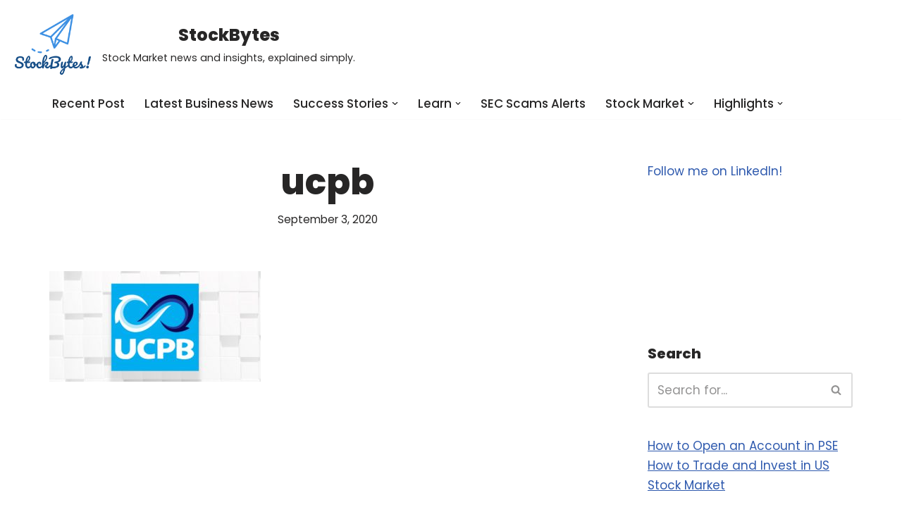

--- FILE ---
content_type: text/html; charset=UTF-8
request_url: https://stockbytes.net/hackers-hit-ucpb-with-p167m-cyber-heist/ucpb/
body_size: 17580
content:
<!DOCTYPE html>
<html lang="en-US" prefix="og: https://ogp.me/ns#">

<head>
	
	<meta charset="UTF-8">
	<meta name="viewport" content="width=device-width, initial-scale=1, minimum-scale=1">
	<link rel="profile" href="https://gmpg.org/xfn/11">
			<style>img:is([sizes="auto" i], [sizes^="auto," i]) { contain-intrinsic-size: 3000px 1500px }</style>
	
<!-- Search Engine Optimization by Rank Math - https://rankmath.com/ -->
<title>Ucpb | StockBytes</title>
<meta name="robots" content="follow, index, max-snippet:-1, max-video-preview:-1, max-image-preview:large"/>
<link rel="canonical" href="https://stockbytes.net/hackers-hit-ucpb-with-p167m-cyber-heist/ucpb/" />
<meta property="og:locale" content="en_US" />
<meta property="og:type" content="article" />
<meta property="og:title" content="Ucpb | StockBytes" />
<meta property="og:url" content="https://stockbytes.net/hackers-hit-ucpb-with-p167m-cyber-heist/ucpb/" />
<meta property="og:site_name" content="StockBytes" />
<meta property="article:publisher" content="https://www.facebook.com/StockBytesph" />
<meta property="article:author" content="https://www.facebook.com/StockBytesph" />
<meta property="og:updated_time" content="2020-09-03T13:43:02+08:00" />
<meta property="fb:app_id" content="110029150679553" />
<meta property="og:image" content="https://stockbytes.net/wp-content/uploads/2020/09/ucpb.jpg" />
<meta property="og:image:secure_url" content="https://stockbytes.net/wp-content/uploads/2020/09/ucpb.jpg" />
<meta property="og:image:width" content="720" />
<meta property="og:image:height" content="377" />
<meta property="og:image:alt" content="ucpb" />
<meta property="og:image:type" content="image/jpeg" />
<meta name="twitter:card" content="summary_large_image" />
<meta name="twitter:title" content="Ucpb | StockBytes" />
<meta name="twitter:site" content="@stockbytesph" />
<meta name="twitter:creator" content="@stockbytesph" />
<meta name="twitter:image" content="https://stockbytes.net/wp-content/uploads/2020/09/ucpb.jpg" />
<!-- /Rank Math WordPress SEO plugin -->

<link rel='dns-prefetch' href='//static.addtoany.com' />
<link rel='dns-prefetch' href='//stats.wp.com' />
<link rel='dns-prefetch' href='//fonts.googleapis.com' />
<link rel='dns-prefetch' href='//www.googletagmanager.com' />
<link rel='dns-prefetch' href='//pagead2.googlesyndication.com' />
<link rel="alternate" type="application/rss+xml" title="StockBytes &raquo; Feed" href="https://stockbytes.net/feed/" />
<link rel="alternate" type="application/rss+xml" title="StockBytes &raquo; Comments Feed" href="https://stockbytes.net/comments/feed/" />
		<!-- This site uses the Google Analytics by MonsterInsights plugin v8.10.0 - Using Analytics tracking - https://www.monsterinsights.com/ -->
		<!-- Note: MonsterInsights is not currently configured on this site. The site owner needs to authenticate with Google Analytics in the MonsterInsights settings panel. -->
					<!-- No UA code set -->
				<!-- / Google Analytics by MonsterInsights -->
		<script type="3d8838e3d92cb0e5054ab6ef-text/javascript">
window._wpemojiSettings = {"baseUrl":"https:\/\/s.w.org\/images\/core\/emoji\/15.0.3\/72x72\/","ext":".png","svgUrl":"https:\/\/s.w.org\/images\/core\/emoji\/15.0.3\/svg\/","svgExt":".svg","source":{"concatemoji":"https:\/\/stockbytes.net\/wp-includes\/js\/wp-emoji-release.min.js?ver=6.7.4"}};
/*! This file is auto-generated */
!function(i,n){var o,s,e;function c(e){try{var t={supportTests:e,timestamp:(new Date).valueOf()};sessionStorage.setItem(o,JSON.stringify(t))}catch(e){}}function p(e,t,n){e.clearRect(0,0,e.canvas.width,e.canvas.height),e.fillText(t,0,0);var t=new Uint32Array(e.getImageData(0,0,e.canvas.width,e.canvas.height).data),r=(e.clearRect(0,0,e.canvas.width,e.canvas.height),e.fillText(n,0,0),new Uint32Array(e.getImageData(0,0,e.canvas.width,e.canvas.height).data));return t.every(function(e,t){return e===r[t]})}function u(e,t,n){switch(t){case"flag":return n(e,"\ud83c\udff3\ufe0f\u200d\u26a7\ufe0f","\ud83c\udff3\ufe0f\u200b\u26a7\ufe0f")?!1:!n(e,"\ud83c\uddfa\ud83c\uddf3","\ud83c\uddfa\u200b\ud83c\uddf3")&&!n(e,"\ud83c\udff4\udb40\udc67\udb40\udc62\udb40\udc65\udb40\udc6e\udb40\udc67\udb40\udc7f","\ud83c\udff4\u200b\udb40\udc67\u200b\udb40\udc62\u200b\udb40\udc65\u200b\udb40\udc6e\u200b\udb40\udc67\u200b\udb40\udc7f");case"emoji":return!n(e,"\ud83d\udc26\u200d\u2b1b","\ud83d\udc26\u200b\u2b1b")}return!1}function f(e,t,n){var r="undefined"!=typeof WorkerGlobalScope&&self instanceof WorkerGlobalScope?new OffscreenCanvas(300,150):i.createElement("canvas"),a=r.getContext("2d",{willReadFrequently:!0}),o=(a.textBaseline="top",a.font="600 32px Arial",{});return e.forEach(function(e){o[e]=t(a,e,n)}),o}function t(e){var t=i.createElement("script");t.src=e,t.defer=!0,i.head.appendChild(t)}"undefined"!=typeof Promise&&(o="wpEmojiSettingsSupports",s=["flag","emoji"],n.supports={everything:!0,everythingExceptFlag:!0},e=new Promise(function(e){i.addEventListener("DOMContentLoaded",e,{once:!0})}),new Promise(function(t){var n=function(){try{var e=JSON.parse(sessionStorage.getItem(o));if("object"==typeof e&&"number"==typeof e.timestamp&&(new Date).valueOf()<e.timestamp+604800&&"object"==typeof e.supportTests)return e.supportTests}catch(e){}return null}();if(!n){if("undefined"!=typeof Worker&&"undefined"!=typeof OffscreenCanvas&&"undefined"!=typeof URL&&URL.createObjectURL&&"undefined"!=typeof Blob)try{var e="postMessage("+f.toString()+"("+[JSON.stringify(s),u.toString(),p.toString()].join(",")+"));",r=new Blob([e],{type:"text/javascript"}),a=new Worker(URL.createObjectURL(r),{name:"wpTestEmojiSupports"});return void(a.onmessage=function(e){c(n=e.data),a.terminate(),t(n)})}catch(e){}c(n=f(s,u,p))}t(n)}).then(function(e){for(var t in e)n.supports[t]=e[t],n.supports.everything=n.supports.everything&&n.supports[t],"flag"!==t&&(n.supports.everythingExceptFlag=n.supports.everythingExceptFlag&&n.supports[t]);n.supports.everythingExceptFlag=n.supports.everythingExceptFlag&&!n.supports.flag,n.DOMReady=!1,n.readyCallback=function(){n.DOMReady=!0}}).then(function(){return e}).then(function(){var e;n.supports.everything||(n.readyCallback(),(e=n.source||{}).concatemoji?t(e.concatemoji):e.wpemoji&&e.twemoji&&(t(e.twemoji),t(e.wpemoji)))}))}((window,document),window._wpemojiSettings);
</script>
<link rel='stylesheet' id='pt-cv-public-style-css' href='https://stockbytes.net/wp-content/plugins/content-views-query-and-display-post-page/public/assets/css/cv.css?ver=4.1' media='all' />
<style id='wp-emoji-styles-inline-css'>

	img.wp-smiley, img.emoji {
		display: inline !important;
		border: none !important;
		box-shadow: none !important;
		height: 1em !important;
		width: 1em !important;
		margin: 0 0.07em !important;
		vertical-align: -0.1em !important;
		background: none !important;
		padding: 0 !important;
	}
</style>
<link rel='stylesheet' id='wp-block-library-css' href='https://stockbytes.net/wp-includes/css/dist/block-library/style.min.css?ver=6.7.4' media='all' />
<style id='feedzy-rss-feeds-loop-style-inline-css'>
.wp-block-feedzy-rss-feeds-loop{display:grid;gap:24px;grid-template-columns:repeat(1,1fr)}@media(min-width:782px){.wp-block-feedzy-rss-feeds-loop.feedzy-loop-columns-2,.wp-block-feedzy-rss-feeds-loop.feedzy-loop-columns-3,.wp-block-feedzy-rss-feeds-loop.feedzy-loop-columns-4,.wp-block-feedzy-rss-feeds-loop.feedzy-loop-columns-5{grid-template-columns:repeat(2,1fr)}}@media(min-width:960px){.wp-block-feedzy-rss-feeds-loop.feedzy-loop-columns-2{grid-template-columns:repeat(2,1fr)}.wp-block-feedzy-rss-feeds-loop.feedzy-loop-columns-3{grid-template-columns:repeat(3,1fr)}.wp-block-feedzy-rss-feeds-loop.feedzy-loop-columns-4{grid-template-columns:repeat(4,1fr)}.wp-block-feedzy-rss-feeds-loop.feedzy-loop-columns-5{grid-template-columns:repeat(5,1fr)}}.wp-block-feedzy-rss-feeds-loop .wp-block-image.is-style-rounded img{border-radius:9999px}.wp-block-feedzy-rss-feeds-loop .wp-block-image:has(:is(img:not([src]),img[src=""])){display:none}

</style>
<link rel='stylesheet' id='mediaelement-css' href='https://stockbytes.net/wp-includes/js/mediaelement/mediaelementplayer-legacy.min.css?ver=4.2.17' media='all' />
<link rel='stylesheet' id='wp-mediaelement-css' href='https://stockbytes.net/wp-includes/js/mediaelement/wp-mediaelement.min.css?ver=6.7.4' media='all' />
<style id='jetpack-sharing-buttons-style-inline-css'>
.jetpack-sharing-buttons__services-list{display:flex;flex-direction:row;flex-wrap:wrap;gap:0;list-style-type:none;margin:5px;padding:0}.jetpack-sharing-buttons__services-list.has-small-icon-size{font-size:12px}.jetpack-sharing-buttons__services-list.has-normal-icon-size{font-size:16px}.jetpack-sharing-buttons__services-list.has-large-icon-size{font-size:24px}.jetpack-sharing-buttons__services-list.has-huge-icon-size{font-size:36px}@media print{.jetpack-sharing-buttons__services-list{display:none!important}}.editor-styles-wrapper .wp-block-jetpack-sharing-buttons{gap:0;padding-inline-start:0}ul.jetpack-sharing-buttons__services-list.has-background{padding:1.25em 2.375em}
</style>
<style id='classic-theme-styles-inline-css'>
/*! This file is auto-generated */
.wp-block-button__link{color:#fff;background-color:#32373c;border-radius:9999px;box-shadow:none;text-decoration:none;padding:calc(.667em + 2px) calc(1.333em + 2px);font-size:1.125em}.wp-block-file__button{background:#32373c;color:#fff;text-decoration:none}
</style>
<style id='global-styles-inline-css'>
:root{--wp--preset--aspect-ratio--square: 1;--wp--preset--aspect-ratio--4-3: 4/3;--wp--preset--aspect-ratio--3-4: 3/4;--wp--preset--aspect-ratio--3-2: 3/2;--wp--preset--aspect-ratio--2-3: 2/3;--wp--preset--aspect-ratio--16-9: 16/9;--wp--preset--aspect-ratio--9-16: 9/16;--wp--preset--color--black: #000000;--wp--preset--color--cyan-bluish-gray: #abb8c3;--wp--preset--color--white: #ffffff;--wp--preset--color--pale-pink: #f78da7;--wp--preset--color--vivid-red: #cf2e2e;--wp--preset--color--luminous-vivid-orange: #ff6900;--wp--preset--color--luminous-vivid-amber: #fcb900;--wp--preset--color--light-green-cyan: #7bdcb5;--wp--preset--color--vivid-green-cyan: #00d084;--wp--preset--color--pale-cyan-blue: #8ed1fc;--wp--preset--color--vivid-cyan-blue: #0693e3;--wp--preset--color--vivid-purple: #9b51e0;--wp--preset--color--neve-link-color: var(--nv-primary-accent);--wp--preset--color--neve-link-hover-color: var(--nv-secondary-accent);--wp--preset--color--nv-site-bg: var(--nv-site-bg);--wp--preset--color--nv-light-bg: var(--nv-light-bg);--wp--preset--color--nv-dark-bg: var(--nv-dark-bg);--wp--preset--color--neve-text-color: var(--nv-text-color);--wp--preset--color--nv-text-dark-bg: var(--nv-text-dark-bg);--wp--preset--color--nv-c-1: var(--nv-c-1);--wp--preset--color--nv-c-2: var(--nv-c-2);--wp--preset--gradient--vivid-cyan-blue-to-vivid-purple: linear-gradient(135deg,rgba(6,147,227,1) 0%,rgb(155,81,224) 100%);--wp--preset--gradient--light-green-cyan-to-vivid-green-cyan: linear-gradient(135deg,rgb(122,220,180) 0%,rgb(0,208,130) 100%);--wp--preset--gradient--luminous-vivid-amber-to-luminous-vivid-orange: linear-gradient(135deg,rgba(252,185,0,1) 0%,rgba(255,105,0,1) 100%);--wp--preset--gradient--luminous-vivid-orange-to-vivid-red: linear-gradient(135deg,rgba(255,105,0,1) 0%,rgb(207,46,46) 100%);--wp--preset--gradient--very-light-gray-to-cyan-bluish-gray: linear-gradient(135deg,rgb(238,238,238) 0%,rgb(169,184,195) 100%);--wp--preset--gradient--cool-to-warm-spectrum: linear-gradient(135deg,rgb(74,234,220) 0%,rgb(151,120,209) 20%,rgb(207,42,186) 40%,rgb(238,44,130) 60%,rgb(251,105,98) 80%,rgb(254,248,76) 100%);--wp--preset--gradient--blush-light-purple: linear-gradient(135deg,rgb(255,206,236) 0%,rgb(152,150,240) 100%);--wp--preset--gradient--blush-bordeaux: linear-gradient(135deg,rgb(254,205,165) 0%,rgb(254,45,45) 50%,rgb(107,0,62) 100%);--wp--preset--gradient--luminous-dusk: linear-gradient(135deg,rgb(255,203,112) 0%,rgb(199,81,192) 50%,rgb(65,88,208) 100%);--wp--preset--gradient--pale-ocean: linear-gradient(135deg,rgb(255,245,203) 0%,rgb(182,227,212) 50%,rgb(51,167,181) 100%);--wp--preset--gradient--electric-grass: linear-gradient(135deg,rgb(202,248,128) 0%,rgb(113,206,126) 100%);--wp--preset--gradient--midnight: linear-gradient(135deg,rgb(2,3,129) 0%,rgb(40,116,252) 100%);--wp--preset--font-size--small: 13px;--wp--preset--font-size--medium: 20px;--wp--preset--font-size--large: 36px;--wp--preset--font-size--x-large: 42px;--wp--preset--spacing--20: 0.44rem;--wp--preset--spacing--30: 0.67rem;--wp--preset--spacing--40: 1rem;--wp--preset--spacing--50: 1.5rem;--wp--preset--spacing--60: 2.25rem;--wp--preset--spacing--70: 3.38rem;--wp--preset--spacing--80: 5.06rem;--wp--preset--shadow--natural: 6px 6px 9px rgba(0, 0, 0, 0.2);--wp--preset--shadow--deep: 12px 12px 50px rgba(0, 0, 0, 0.4);--wp--preset--shadow--sharp: 6px 6px 0px rgba(0, 0, 0, 0.2);--wp--preset--shadow--outlined: 6px 6px 0px -3px rgba(255, 255, 255, 1), 6px 6px rgba(0, 0, 0, 1);--wp--preset--shadow--crisp: 6px 6px 0px rgba(0, 0, 0, 1);}:where(.is-layout-flex){gap: 0.5em;}:where(.is-layout-grid){gap: 0.5em;}body .is-layout-flex{display: flex;}.is-layout-flex{flex-wrap: wrap;align-items: center;}.is-layout-flex > :is(*, div){margin: 0;}body .is-layout-grid{display: grid;}.is-layout-grid > :is(*, div){margin: 0;}:where(.wp-block-columns.is-layout-flex){gap: 2em;}:where(.wp-block-columns.is-layout-grid){gap: 2em;}:where(.wp-block-post-template.is-layout-flex){gap: 1.25em;}:where(.wp-block-post-template.is-layout-grid){gap: 1.25em;}.has-black-color{color: var(--wp--preset--color--black) !important;}.has-cyan-bluish-gray-color{color: var(--wp--preset--color--cyan-bluish-gray) !important;}.has-white-color{color: var(--wp--preset--color--white) !important;}.has-pale-pink-color{color: var(--wp--preset--color--pale-pink) !important;}.has-vivid-red-color{color: var(--wp--preset--color--vivid-red) !important;}.has-luminous-vivid-orange-color{color: var(--wp--preset--color--luminous-vivid-orange) !important;}.has-luminous-vivid-amber-color{color: var(--wp--preset--color--luminous-vivid-amber) !important;}.has-light-green-cyan-color{color: var(--wp--preset--color--light-green-cyan) !important;}.has-vivid-green-cyan-color{color: var(--wp--preset--color--vivid-green-cyan) !important;}.has-pale-cyan-blue-color{color: var(--wp--preset--color--pale-cyan-blue) !important;}.has-vivid-cyan-blue-color{color: var(--wp--preset--color--vivid-cyan-blue) !important;}.has-vivid-purple-color{color: var(--wp--preset--color--vivid-purple) !important;}.has-neve-link-color-color{color: var(--wp--preset--color--neve-link-color) !important;}.has-neve-link-hover-color-color{color: var(--wp--preset--color--neve-link-hover-color) !important;}.has-nv-site-bg-color{color: var(--wp--preset--color--nv-site-bg) !important;}.has-nv-light-bg-color{color: var(--wp--preset--color--nv-light-bg) !important;}.has-nv-dark-bg-color{color: var(--wp--preset--color--nv-dark-bg) !important;}.has-neve-text-color-color{color: var(--wp--preset--color--neve-text-color) !important;}.has-nv-text-dark-bg-color{color: var(--wp--preset--color--nv-text-dark-bg) !important;}.has-nv-c-1-color{color: var(--wp--preset--color--nv-c-1) !important;}.has-nv-c-2-color{color: var(--wp--preset--color--nv-c-2) !important;}.has-black-background-color{background-color: var(--wp--preset--color--black) !important;}.has-cyan-bluish-gray-background-color{background-color: var(--wp--preset--color--cyan-bluish-gray) !important;}.has-white-background-color{background-color: var(--wp--preset--color--white) !important;}.has-pale-pink-background-color{background-color: var(--wp--preset--color--pale-pink) !important;}.has-vivid-red-background-color{background-color: var(--wp--preset--color--vivid-red) !important;}.has-luminous-vivid-orange-background-color{background-color: var(--wp--preset--color--luminous-vivid-orange) !important;}.has-luminous-vivid-amber-background-color{background-color: var(--wp--preset--color--luminous-vivid-amber) !important;}.has-light-green-cyan-background-color{background-color: var(--wp--preset--color--light-green-cyan) !important;}.has-vivid-green-cyan-background-color{background-color: var(--wp--preset--color--vivid-green-cyan) !important;}.has-pale-cyan-blue-background-color{background-color: var(--wp--preset--color--pale-cyan-blue) !important;}.has-vivid-cyan-blue-background-color{background-color: var(--wp--preset--color--vivid-cyan-blue) !important;}.has-vivid-purple-background-color{background-color: var(--wp--preset--color--vivid-purple) !important;}.has-neve-link-color-background-color{background-color: var(--wp--preset--color--neve-link-color) !important;}.has-neve-link-hover-color-background-color{background-color: var(--wp--preset--color--neve-link-hover-color) !important;}.has-nv-site-bg-background-color{background-color: var(--wp--preset--color--nv-site-bg) !important;}.has-nv-light-bg-background-color{background-color: var(--wp--preset--color--nv-light-bg) !important;}.has-nv-dark-bg-background-color{background-color: var(--wp--preset--color--nv-dark-bg) !important;}.has-neve-text-color-background-color{background-color: var(--wp--preset--color--neve-text-color) !important;}.has-nv-text-dark-bg-background-color{background-color: var(--wp--preset--color--nv-text-dark-bg) !important;}.has-nv-c-1-background-color{background-color: var(--wp--preset--color--nv-c-1) !important;}.has-nv-c-2-background-color{background-color: var(--wp--preset--color--nv-c-2) !important;}.has-black-border-color{border-color: var(--wp--preset--color--black) !important;}.has-cyan-bluish-gray-border-color{border-color: var(--wp--preset--color--cyan-bluish-gray) !important;}.has-white-border-color{border-color: var(--wp--preset--color--white) !important;}.has-pale-pink-border-color{border-color: var(--wp--preset--color--pale-pink) !important;}.has-vivid-red-border-color{border-color: var(--wp--preset--color--vivid-red) !important;}.has-luminous-vivid-orange-border-color{border-color: var(--wp--preset--color--luminous-vivid-orange) !important;}.has-luminous-vivid-amber-border-color{border-color: var(--wp--preset--color--luminous-vivid-amber) !important;}.has-light-green-cyan-border-color{border-color: var(--wp--preset--color--light-green-cyan) !important;}.has-vivid-green-cyan-border-color{border-color: var(--wp--preset--color--vivid-green-cyan) !important;}.has-pale-cyan-blue-border-color{border-color: var(--wp--preset--color--pale-cyan-blue) !important;}.has-vivid-cyan-blue-border-color{border-color: var(--wp--preset--color--vivid-cyan-blue) !important;}.has-vivid-purple-border-color{border-color: var(--wp--preset--color--vivid-purple) !important;}.has-neve-link-color-border-color{border-color: var(--wp--preset--color--neve-link-color) !important;}.has-neve-link-hover-color-border-color{border-color: var(--wp--preset--color--neve-link-hover-color) !important;}.has-nv-site-bg-border-color{border-color: var(--wp--preset--color--nv-site-bg) !important;}.has-nv-light-bg-border-color{border-color: var(--wp--preset--color--nv-light-bg) !important;}.has-nv-dark-bg-border-color{border-color: var(--wp--preset--color--nv-dark-bg) !important;}.has-neve-text-color-border-color{border-color: var(--wp--preset--color--neve-text-color) !important;}.has-nv-text-dark-bg-border-color{border-color: var(--wp--preset--color--nv-text-dark-bg) !important;}.has-nv-c-1-border-color{border-color: var(--wp--preset--color--nv-c-1) !important;}.has-nv-c-2-border-color{border-color: var(--wp--preset--color--nv-c-2) !important;}.has-vivid-cyan-blue-to-vivid-purple-gradient-background{background: var(--wp--preset--gradient--vivid-cyan-blue-to-vivid-purple) !important;}.has-light-green-cyan-to-vivid-green-cyan-gradient-background{background: var(--wp--preset--gradient--light-green-cyan-to-vivid-green-cyan) !important;}.has-luminous-vivid-amber-to-luminous-vivid-orange-gradient-background{background: var(--wp--preset--gradient--luminous-vivid-amber-to-luminous-vivid-orange) !important;}.has-luminous-vivid-orange-to-vivid-red-gradient-background{background: var(--wp--preset--gradient--luminous-vivid-orange-to-vivid-red) !important;}.has-very-light-gray-to-cyan-bluish-gray-gradient-background{background: var(--wp--preset--gradient--very-light-gray-to-cyan-bluish-gray) !important;}.has-cool-to-warm-spectrum-gradient-background{background: var(--wp--preset--gradient--cool-to-warm-spectrum) !important;}.has-blush-light-purple-gradient-background{background: var(--wp--preset--gradient--blush-light-purple) !important;}.has-blush-bordeaux-gradient-background{background: var(--wp--preset--gradient--blush-bordeaux) !important;}.has-luminous-dusk-gradient-background{background: var(--wp--preset--gradient--luminous-dusk) !important;}.has-pale-ocean-gradient-background{background: var(--wp--preset--gradient--pale-ocean) !important;}.has-electric-grass-gradient-background{background: var(--wp--preset--gradient--electric-grass) !important;}.has-midnight-gradient-background{background: var(--wp--preset--gradient--midnight) !important;}.has-small-font-size{font-size: var(--wp--preset--font-size--small) !important;}.has-medium-font-size{font-size: var(--wp--preset--font-size--medium) !important;}.has-large-font-size{font-size: var(--wp--preset--font-size--large) !important;}.has-x-large-font-size{font-size: var(--wp--preset--font-size--x-large) !important;}
:where(.wp-block-post-template.is-layout-flex){gap: 1.25em;}:where(.wp-block-post-template.is-layout-grid){gap: 1.25em;}
:where(.wp-block-columns.is-layout-flex){gap: 2em;}:where(.wp-block-columns.is-layout-grid){gap: 2em;}
:root :where(.wp-block-pullquote){font-size: 1.5em;line-height: 1.6;}
</style>
<link rel='stylesheet' id='neve-style-css' href='https://stockbytes.net/wp-content/themes/neve/style-main-new.min.css?ver=4.1.3' media='all' />
<style id='neve-style-inline-css'>
.is-menu-sidebar .header-menu-sidebar { visibility: visible; }.is-menu-sidebar.menu_sidebar_slide_left .header-menu-sidebar { transform: translate3d(0, 0, 0); left: 0; }.is-menu-sidebar.menu_sidebar_slide_right .header-menu-sidebar { transform: translate3d(0, 0, 0); right: 0; }.is-menu-sidebar.menu_sidebar_pull_right .header-menu-sidebar, .is-menu-sidebar.menu_sidebar_pull_left .header-menu-sidebar { transform: translateX(0); }.is-menu-sidebar.menu_sidebar_dropdown .header-menu-sidebar { height: auto; }.is-menu-sidebar.menu_sidebar_dropdown .header-menu-sidebar-inner { max-height: 400px; padding: 20px 0; }.is-menu-sidebar.menu_sidebar_full_canvas .header-menu-sidebar { opacity: 1; }.header-menu-sidebar .menu-item-nav-search:not(.floating) { pointer-events: none; }.header-menu-sidebar .menu-item-nav-search .is-menu-sidebar { pointer-events: unset; }@media screen and (max-width: 960px) { .builder-item.cr .item--inner { --textalign: center; --justify: center; } }
.nv-meta-list li.meta:not(:last-child):after { content:"/" }.nv-meta-list .no-mobile{
			display:none;
		}.nv-meta-list li.last::after{
			content: ""!important;
		}@media (min-width: 769px) {
			.nv-meta-list .no-mobile {
				display: inline-block;
			}
			.nv-meta-list li.last:not(:last-child)::after {
		 		content: "/" !important;
			}
		}
 :root{ --container: 748px;--postwidth:100%; --primarybtnbg: var(--nv-primary-accent); --primarybtnhoverbg: var(--nv-primary-accent); --primarybtncolor: #fff; --secondarybtncolor: var(--nv-primary-accent); --primarybtnhovercolor: #fff; --secondarybtnhovercolor: var(--nv-primary-accent);--primarybtnborderradius:3px;--secondarybtnborderradius:3px;--secondarybtnborderwidth:3px;--btnpadding:13px 15px;--primarybtnpadding:13px 15px;--secondarybtnpadding:calc(13px - 3px) calc(15px - 3px); --bodyfontfamily: Poppins; --bodyfontsize: 15px; --bodylineheight: 1.6; --bodyletterspacing: 0px; --bodyfontweight: 400; --bodytexttransform: none; --headingsfontfamily: Poppins; --h1fontsize: 25px; --h1fontweight: 800; --h1lineheight: 1.6em; --h1letterspacing: 0px; --h1texttransform: none; --h2fontsize: 30px; --h2fontweight: 800; --h2lineheight: 1.6em; --h2letterspacing: 0px; --h2texttransform: none; --h3fontsize: 25px; --h3fontweight: 800; --h3lineheight: 1.6; --h3letterspacing: 0px; --h3texttransform: none; --h4fontsize: 18px; --h4fontweight: 800; --h4lineheight: 1.6em; --h4letterspacing: 0px; --h4texttransform: none; --h5fontsize: 0.75em; --h5fontweight: 600; --h5lineheight: 1.6em; --h5letterspacing: 0px; --h5texttransform: none; --h6fontsize: 0.75em; --h6fontweight: 600; --h6lineheight: 1.6em; --h6letterspacing: 0px; --h6texttransform: none;--formfieldborderwidth:2px;--formfieldborderradius:3px; --formfieldbgcolor: var(--nv-site-bg); --formfieldbordercolor: #dddddd; --formfieldcolor: var(--nv-text-color);--formfieldpadding:10px 12px; } .nv-index-posts{ --borderradius:0px; } .has-neve-button-color-color{ color: var(--nv-primary-accent)!important; } .has-neve-button-color-background-color{ background-color: var(--nv-primary-accent)!important; } .single-post-container .alignfull > [class*="__inner-container"], .single-post-container .alignwide > [class*="__inner-container"]{ max-width:718px } .nv-meta-list{ --avatarsize: 20px; } .single .nv-meta-list{ --avatarsize: 20px; } .nv-is-boxed.nv-comments-wrap{ --padding:20px; } .nv-is-boxed.comment-respond{ --padding:20px; } .single:not(.single-product), .page{ --c-vspace:0 0 0 0;; } .global-styled{ --bgcolor: var(--nv-site-bg); } .header-top{ --rowbcolor: var(--nv-light-bg); --color: var(--nv-text-color); --bgcolor: #f0f0f0; } .header-main{ --rowbcolor: var(--nv-light-bg); --color: var(--nv-text-color);--bgimage:none;--bgposition:51% 45%;;--bgattachment:fixed;--bgoverlayopacity:0.5; } .header-bottom{ --rowbcolor: var(--nv-light-bg); --color: var(--nv-text-color); --bgcolor: #ffffff; } .header-menu-sidebar-bg{ --justify: flex-start; --textalign: left;--flexg: 1;--wrapdropdownwidth: auto; --color: var(--nv-text-color); --bgcolor: #ffffff; } .header-menu-sidebar{ width: 360px; } .builder-item--logo{ --maxwidth: 120px; --fs: 24px;--padding:10px 0;--margin:0; --textalign: center;--justify: center; } .builder-item--nav-icon,.header-menu-sidebar .close-sidebar-panel .navbar-toggle{ --borderradius:0; } .builder-item--nav-icon{ --label-margin:0 5px 0 0;;--padding:10px 15px;--margin:0; } .builder-item--primary-menu{ --hovercolor: #3d90e3; --hovertextcolor: var(--nv-text-color); --activecolor: #474747; --spacing: 20px; --height: 25px;--padding:0;--margin:0; --fontsize: 1em; --lineheight: 1.6; --letterspacing: 0px; --fontweight: 500; --texttransform: none; --iconsize: 1em; } .hfg-is-group.has-primary-menu .inherit-ff{ --inheritedfw: 500; } .footer-top-inner .row{ grid-template-columns:1fr; --valign: flex-start; } .footer-top{ --rowbcolor: var(--nv-light-bg); --color: var(--nv-text-color); --bgcolor: #ffffff; } .footer-main-inner .row{ grid-template-columns:1fr 1fr 1fr; --valign: flex-start; } .footer-main{ --rowbcolor: var(--nv-light-bg); --color: var(--nv-text-color); --bgcolor: var(--nv-site-bg); } .footer-bottom-inner .row{ grid-template-columns:1fr; --valign: flex-start; } .footer-bottom{ --rowbcolor: var(--nv-light-bg); --color: var(--nv-text-dark-bg); --bgcolor: #000000; } .builder-item--footer-menu{ --hovercolor: var(--nv-primary-accent); --spacing: 20px; --height: 25px;--padding:0;--margin:0; --fontsize: 1em; --lineheight: 1.6; --letterspacing: 0px; --fontweight: 500; --texttransform: none; --iconsize: 1em; --textalign: center;--justify: center; } @media(min-width: 576px){ :root{ --container: 992px;--postwidth:33.333333333333%;--btnpadding:13px 15px;--primarybtnpadding:13px 15px;--secondarybtnpadding:calc(13px - 3px) calc(15px - 3px); --bodyfontsize: 16px; --bodylineheight: 1.6; --bodyletterspacing: 0px; --h1fontsize: 40px; --h1lineheight: 1.6em; --h1letterspacing: 0px; --h2fontsize: 50px; --h2lineheight: 1.2em; --h2letterspacing: 0px; --h3fontsize: 25px; --h3lineheight: 1.6; --h3letterspacing: 0px; --h4fontsize: 1em; --h4lineheight: 1.6em; --h4letterspacing: 0px; --h5fontsize: 0.75em; --h5lineheight: 1.6em; --h5letterspacing: 0px; --h6fontsize: 0.75em; --h6lineheight: 1.6em; --h6letterspacing: 0px; } .single-post-container .alignfull > [class*="__inner-container"], .single-post-container .alignwide > [class*="__inner-container"]{ max-width:962px } .nv-meta-list{ --avatarsize: 20px; } .single .nv-meta-list{ --avatarsize: 20px; } .nv-is-boxed.nv-comments-wrap{ --padding:30px; } .nv-is-boxed.comment-respond{ --padding:30px; } .single:not(.single-product), .page{ --c-vspace:0 0 0 0;; } .header-menu-sidebar-bg{ --justify: flex-start; --textalign: left;--flexg: 1;--wrapdropdownwidth: auto; } .header-menu-sidebar{ width: 360px; } .builder-item--logo{ --maxwidth: 120px; --fs: 24px;--padding:10px 0;--margin:0; --textalign: center;--justify: center; } .builder-item--nav-icon{ --label-margin:0 5px 0 0;;--padding:10px 15px;--margin:0; } .builder-item--primary-menu{ --spacing: 20px; --height: 25px;--padding:0;--margin:0; --fontsize: 1em; --lineheight: 1.6; --letterspacing: 0px; --iconsize: 1em; } .builder-item--footer-menu{ --spacing: 20px; --height: 25px;--padding:0;--margin:0; --fontsize: 1em; --lineheight: 1.6; --letterspacing: 0px; --iconsize: 1em; --textalign: center;--justify: center; } }@media(min-width: 960px){ :root{ --container: 1170px;--postwidth:33.333333333333%;--btnpadding:13px 15px;--primarybtnpadding:13px 15px;--secondarybtnpadding:calc(13px - 3px) calc(15px - 3px); --bodyfontsize: 17px; --bodylineheight: 1.7; --bodyletterspacing: 0px; --h1fontsize: 50px; --h1lineheight: 1.2em; --h1letterspacing: 0px; --h2fontsize: 40px; --h2lineheight: 1.2em; --h2letterspacing: 0px; --h3fontsize: 30px; --h3lineheight: 1.6; --h3letterspacing: 0px; --h4fontsize: 20px; --h4lineheight: 1.6em; --h4letterspacing: 0px; --h5fontsize: 10em; --h5lineheight: 1.6em; --h5letterspacing: 0px; --h6fontsize: 5em; --h6lineheight: 1.6em; --h6letterspacing: 0px; } body:not(.single):not(.archive):not(.blog):not(.search):not(.error404) .neve-main > .container .col, body.post-type-archive-course .neve-main > .container .col, body.post-type-archive-llms_membership .neve-main > .container .col{ max-width: 80%; } body:not(.single):not(.archive):not(.blog):not(.search):not(.error404) .nv-sidebar-wrap, body.post-type-archive-course .nv-sidebar-wrap, body.post-type-archive-llms_membership .nv-sidebar-wrap{ max-width: 20%; } .neve-main > .archive-container .nv-index-posts.col{ max-width: 100%; } .neve-main > .archive-container .nv-sidebar-wrap{ max-width: 0%; } .neve-main > .single-post-container .nv-single-post-wrap.col{ max-width: 70%; } .single-post-container .alignfull > [class*="__inner-container"], .single-post-container .alignwide > [class*="__inner-container"]{ max-width:789px } .container-fluid.single-post-container .alignfull > [class*="__inner-container"], .container-fluid.single-post-container .alignwide > [class*="__inner-container"]{ max-width:calc(70% + 15px) } .neve-main > .single-post-container .nv-sidebar-wrap{ max-width: 30%; } .nv-meta-list{ --avatarsize: 20px; } .single .nv-meta-list{ --avatarsize: 20px; } .nv-is-boxed.nv-comments-wrap{ --padding:40px; } .nv-is-boxed.comment-respond{ --padding:40px; } .single:not(.single-product), .page{ --c-vspace:0 0 0 0;; } .header-menu-sidebar-bg{ --justify: flex-start; --textalign: left;--flexg: 1;--wrapdropdownwidth: auto; } .header-menu-sidebar{ width: 360px; } .builder-item--logo{ --maxwidth: 120px; --fs: 24px;--padding:10px 0;--margin:0; --textalign: center;--justify: center; } .builder-item--nav-icon{ --label-margin:0 5px 0 0;;--padding:10px 15px;--margin:0; } .builder-item--primary-menu{ --spacing: 20px; --height: 25px;--padding:0;--margin:0; --fontsize: 1em; --lineheight: 1.6; --letterspacing: 0px; --iconsize: 1em; } .builder-item--footer-menu{ --spacing: 20px; --height: 25px;--padding:0;--margin:0; --fontsize: 1em; --lineheight: 1.6; --letterspacing: 0px; --iconsize: 1em; --textalign: center;--justify: center; } }.nv-content-wrap .elementor a:not(.button):not(.wp-block-file__button){ text-decoration: none; }:root{--nv-primary-accent:#2f5aae;--nv-secondary-accent:#2f5aae;--nv-site-bg:#ffffff;--nv-light-bg:#f4f5f7;--nv-dark-bg:#121212;--nv-text-color:#272626;--nv-text-dark-bg:#ffffff;--nv-c-1:#9463ae;--nv-c-2:#be574b;--nv-fallback-ff:Arial, Helvetica, sans-serif;}
:root{--e-global-color-nvprimaryaccent:#2f5aae;--e-global-color-nvsecondaryaccent:#2f5aae;--e-global-color-nvsitebg:#ffffff;--e-global-color-nvlightbg:#f4f5f7;--e-global-color-nvdarkbg:#121212;--e-global-color-nvtextcolor:#272626;--e-global-color-nvtextdarkbg:#ffffff;--e-global-color-nvc1:#9463ae;--e-global-color-nvc2:#be574b;}
</style>
<link rel='stylesheet' id='addtoany-css' href='https://stockbytes.net/wp-content/plugins/add-to-any/addtoany.min.css?ver=1.16' media='all' />
<link crossorigin="anonymous" rel='stylesheet' id='neve-google-font-poppins-css' href='//fonts.googleapis.com/css?family=Poppins%3A400%2C800%2C600%2C500&#038;display=swap&#038;ver=4.1.3' media='all' />
<script id="addtoany-core-js-before" type="3d8838e3d92cb0e5054ab6ef-text/javascript">
window.a2a_config=window.a2a_config||{};a2a_config.callbacks=[];a2a_config.overlays=[];a2a_config.templates={};
</script>
<script defer src="https://static.addtoany.com/menu/page.js" id="addtoany-core-js" type="3d8838e3d92cb0e5054ab6ef-text/javascript"></script>
<script src="https://stockbytes.net/wp-includes/js/jquery/jquery.min.js?ver=3.7.1" id="jquery-core-js" type="3d8838e3d92cb0e5054ab6ef-text/javascript"></script>
<script src="https://stockbytes.net/wp-includes/js/jquery/jquery-migrate.min.js?ver=3.4.1" id="jquery-migrate-js" type="3d8838e3d92cb0e5054ab6ef-text/javascript"></script>
<script defer src="https://stockbytes.net/wp-content/plugins/add-to-any/addtoany.min.js?ver=1.1" id="addtoany-jquery-js" type="3d8838e3d92cb0e5054ab6ef-text/javascript"></script>
<script src="https://stockbytes.net/wp-content/plugins/stock-market-overview/assets/stockdio-wp.js?ver=1.6.19" id="customStockdioJs-js" type="3d8838e3d92cb0e5054ab6ef-text/javascript"></script>
<link rel="https://api.w.org/" href="https://stockbytes.net/wp-json/" /><link rel="alternate" title="JSON" type="application/json" href="https://stockbytes.net/wp-json/wp/v2/media/1380" /><link rel="EditURI" type="application/rsd+xml" title="RSD" href="https://stockbytes.net/xmlrpc.php?rsd" />
<meta name="generator" content="WordPress 6.7.4" />
<link rel='shortlink' href='https://stockbytes.net/?p=1380' />
<link rel="alternate" title="oEmbed (JSON)" type="application/json+oembed" href="https://stockbytes.net/wp-json/oembed/1.0/embed?url=https%3A%2F%2Fstockbytes.net%2Fhackers-hit-ucpb-with-p167m-cyber-heist%2Fucpb%2F" />
<link rel="alternate" title="oEmbed (XML)" type="text/xml+oembed" href="https://stockbytes.net/wp-json/oembed/1.0/embed?url=https%3A%2F%2Fstockbytes.net%2Fhackers-hit-ucpb-with-p167m-cyber-heist%2Fucpb%2F&#038;format=xml" />
<style type="text/css">
.feedzy-rss-link-icon:after {
	content: url("https://stockbytes.net/wp-content/plugins/feedzy-rss-feeds/img/external-link.png");
	margin-left: 3px;
}
</style>
		<meta name="generator" content="Site Kit by Google 1.171.0" />	<style>img#wpstats{display:none}</style>
		
<!-- Google AdSense meta tags added by Site Kit -->
<meta name="google-adsense-platform-account" content="ca-host-pub-2644536267352236">
<meta name="google-adsense-platform-domain" content="sitekit.withgoogle.com">
<!-- End Google AdSense meta tags added by Site Kit -->
<meta name="generator" content="Elementor 3.34.4; features: additional_custom_breakpoints; settings: css_print_method-external, google_font-enabled, font_display-auto">
			<style>
				.e-con.e-parent:nth-of-type(n+4):not(.e-lazyloaded):not(.e-no-lazyload),
				.e-con.e-parent:nth-of-type(n+4):not(.e-lazyloaded):not(.e-no-lazyload) * {
					background-image: none !important;
				}
				@media screen and (max-height: 1024px) {
					.e-con.e-parent:nth-of-type(n+3):not(.e-lazyloaded):not(.e-no-lazyload),
					.e-con.e-parent:nth-of-type(n+3):not(.e-lazyloaded):not(.e-no-lazyload) * {
						background-image: none !important;
					}
				}
				@media screen and (max-height: 640px) {
					.e-con.e-parent:nth-of-type(n+2):not(.e-lazyloaded):not(.e-no-lazyload),
					.e-con.e-parent:nth-of-type(n+2):not(.e-lazyloaded):not(.e-no-lazyload) * {
						background-image: none !important;
					}
				}
			</style>
			<!-- There is no amphtml version available for this URL. -->
<!-- Google AdSense snippet added by Site Kit -->
<script async src="https://pagead2.googlesyndication.com/pagead/js/adsbygoogle.js?client=ca-pub-3470988135431608&amp;host=ca-host-pub-2644536267352236" crossorigin="anonymous" type="3d8838e3d92cb0e5054ab6ef-text/javascript"></script>

<!-- End Google AdSense snippet added by Site Kit -->
<link rel="icon" href="https://stockbytes.net/wp-content/uploads/2020/04/cropped-logo-2-32x32.png" sizes="32x32" />
<link rel="icon" href="https://stockbytes.net/wp-content/uploads/2020/04/cropped-logo-2-192x192.png" sizes="192x192" />
<link rel="apple-touch-icon" href="https://stockbytes.net/wp-content/uploads/2020/04/cropped-logo-2-180x180.png" />
<meta name="msapplication-TileImage" content="https://stockbytes.net/wp-content/uploads/2020/04/cropped-logo-2-270x270.png" />
		<style id="wp-custom-css">
			/* Prevent NEVE theme from clipping the Stockdio widget */
.stockdio-wrapper {
  width: 100% !important;
  min-height: 500px !important; /* adjust height here */
  overflow: visible !important;
  position: relative;
}

.stockdio-wrapper iframe {
  width: 100% !important;
  height: 600px !important;   /* same height */
  border: 0 !important;
  display: block !important;
}

/* Override Neve's iframe max-width rule */
.wp-block-embed iframe,
.wp-block-html iframe {
  max-width: 100% !important;
  height: auto;
}

@media (max-width: 768px) {
  .stockdio-wrapper,
  .stockdio-wrapper iframe {
    min-height: 600px !important;
    height: 600px !important;
  }
}

		</style>
		<script data-ad-client="ca-pub-3470988135431608" async src="https://pagead2.googlesyndication.com/pagead/js/adsbygoogle.js" type="3d8838e3d92cb0e5054ab6ef-text/javascript"></script>
	</head>

<body  class="attachment attachment-template-default single single-attachment postid-1380 attachmentid-1380 attachment-jpeg wp-custom-logo  nv-blog-grid nv-sidebar-right menu_sidebar_slide_left elementor-default elementor-kit-57" id="neve_body"  >
<div class="wrapper">
	
	<header class="header"  >
		<a class="neve-skip-link show-on-focus" href="#content" >
			Skip to content		</a>
		<div id="header-grid"  class="hfg_header site-header">
	
<nav class="header--row header-main hide-on-mobile hide-on-tablet layout-fullwidth nv-navbar header--row"
	data-row-id="main" data-show-on="desktop">

	<div
		class="header--row-inner header-main-inner">
		<div class="container">
			<div
				class="row row--wrapper"
				data-section="hfg_header_layout_main" >
				<div class="hfg-slot left"><div class="builder-item desktop-center"><div class="item--inner builder-item--logo"
		data-section="title_tagline"
		data-item-id="logo">
	
<div class="site-logo">
	<a class="brand" href="https://stockbytes.net/" aria-label="StockBytes Stock Market news and insights, explained simply." rel="home"><div class="title-with-logo"><img width="200" height="148" src="https://stockbytes.net/wp-content/uploads/2020/04/cropped-logo-1.png" class="neve-site-logo skip-lazy" alt="logo 1" data-variant="logo" decoding="async" /><div class="nv-title-tagline-wrap"><p class="site-title">StockBytes</p><small>Stock Market news and insights, explained simply.</small></div></div></a></div>
	</div>

</div></div><div class="hfg-slot right"></div>							</div>
		</div>
	</div>
</nav>

<div class="header--row header-bottom hide-on-mobile hide-on-tablet layout-full-contained header--row"
	data-row-id="bottom" data-show-on="desktop">

	<div
		class="header--row-inner header-bottom-inner">
		<div class="container">
			<div
				class="row row--wrapper"
				data-section="hfg_header_layout_bottom" >
				<div class="hfg-slot left"><div class="builder-item has-nav"><div class="item--inner builder-item--primary-menu has_menu"
		data-section="header_menu_primary"
		data-item-id="primary-menu">
	<div class="nv-nav-wrap">
	<div role="navigation" class="nav-menu-primary style-border-bottom m-style"
			aria-label="Primary Menu">

		<ul id="nv-primary-navigation-bottom" class="primary-menu-ul nav-ul menu-desktop"><li id="menu-item-247" class="menu-item menu-item-type-taxonomy menu-item-object-category menu-item-247"><div class="wrap"><a href="https://stockbytes.net/blogs/">Recent Post</a></div></li>
<li id="menu-item-2788" class="menu-item menu-item-type-post_type menu-item-object-page menu-item-2788"><div class="wrap"><a href="https://stockbytes.net/latest-business-news/">Latest Business News</a></div></li>
<li id="menu-item-3085" class="menu-item menu-item-type-taxonomy menu-item-object-category menu-item-has-children menu-item-3085"><div class="wrap"><a href="https://stockbytes.net/success-stories/"><span class="menu-item-title-wrap dd-title">Success Stories</span></a><div role="button" aria-pressed="false" aria-label="Open Submenu" tabindex="0" class="caret-wrap caret 3" style="margin-left:5px;"><span class="caret"><svg fill="currentColor" aria-label="Dropdown" xmlns="http://www.w3.org/2000/svg" viewBox="0 0 448 512"><path d="M207.029 381.476L12.686 187.132c-9.373-9.373-9.373-24.569 0-33.941l22.667-22.667c9.357-9.357 24.522-9.375 33.901-.04L224 284.505l154.745-154.021c9.379-9.335 24.544-9.317 33.901.04l22.667 22.667c9.373 9.373 9.373 24.569 0 33.941L240.971 381.476c-9.373 9.372-24.569 9.372-33.942 0z"/></svg></span></div></div>
<ul class="sub-menu">
	<li id="menu-item-1698" class="menu-item menu-item-type-taxonomy menu-item-object-category menu-item-has-children menu-item-1698"><div class="wrap"><a href="https://stockbytes.net/philippine-tycoons/"><span class="menu-item-title-wrap dd-title">Philippine Tycoons</span></a><div role="button" aria-pressed="false" aria-label="Open Submenu" tabindex="0" class="caret-wrap caret 4" style="margin-left:5px;"><span class="caret"><svg fill="currentColor" aria-label="Dropdown" xmlns="http://www.w3.org/2000/svg" viewBox="0 0 448 512"><path d="M207.029 381.476L12.686 187.132c-9.373-9.373-9.373-24.569 0-33.941l22.667-22.667c9.357-9.357 24.522-9.375 33.901-.04L224 284.505l154.745-154.021c9.379-9.335 24.544-9.317 33.901.04l22.667 22.667c9.373 9.373 9.373 24.569 0 33.941L240.971 381.476c-9.373 9.372-24.569 9.372-33.942 0z"/></svg></span></div></div>
	<ul class="sub-menu">
		<li id="menu-item-1806" class="menu-item menu-item-type-post_type menu-item-object-post menu-item-1806"><div class="wrap"><a href="https://stockbytes.net/manny-villar-success-story/">Manny Villar &#8211; PHL Real Estate Master</a></div></li>
		<li id="menu-item-2121" class="menu-item menu-item-type-post_type menu-item-object-post menu-item-2121"><div class="wrap"><a href="https://stockbytes.net/tony-tan-caktiong-success-story/">Tony Tan Caktiong &#8211; Man Behind Jollibee</a></div></li>
		<li id="menu-item-1905" class="menu-item menu-item-type-post_type menu-item-object-post menu-item-1905"><div class="wrap"><a href="https://stockbytes.net/lucio-tan-success-story/">Lucio Tan &#8211; El Capitan</a></div></li>
		<li id="menu-item-1697" class="menu-item menu-item-type-post_type menu-item-object-post menu-item-1697"><div class="wrap"><a href="https://stockbytes.net/edgar-sia-ii-success-story/">Edgar Sia II &#8211; Mr Mang Inasal</a></div></li>
	</ul>
</li>
	<li id="menu-item-3244" class="menu-item menu-item-type-post_type menu-item-object-post menu-item-3244"><div class="wrap"><a href="https://stockbytes.net/elon-musk-from-pretoria-to-planet-mars/">Elon Musk – From Pretoria to Planet Mars</a></div></li>
	<li id="menu-item-3356" class="menu-item menu-item-type-post_type menu-item-object-post menu-item-3356"><div class="wrap"><a href="https://stockbytes.net/bill-gates-architect-of-the-digital-age/">Bill Gates – Architect of the Digital Age</a></div></li>
	<li id="menu-item-3274" class="menu-item menu-item-type-post_type menu-item-object-post menu-item-3274"><div class="wrap"><a href="https://stockbytes.net/warren-buffett-the-oracle-of-omaha/">Warren Buffett – The Oracle of Omaha</a></div></li>
	<li id="menu-item-3273" class="menu-item menu-item-type-post_type menu-item-object-post menu-item-3273"><div class="wrap"><a href="https://stockbytes.net/mark-zuckerberg-from-dorm-room-to-digital-empire/">Mark Zuckerberg – From Dorm Room to Digital Empire</a></div></li>
	<li id="menu-item-3306" class="menu-item menu-item-type-post_type menu-item-object-post menu-item-3306"><div class="wrap"><a href="https://stockbytes.net/jack-ma-from-rejection-to-alibaba-empire/">Jack Ma – From Rejection to Alibaba Empire</a></div></li>
	<li id="menu-item-3353" class="menu-item menu-item-type-post_type menu-item-object-post menu-item-3353"><div class="wrap"><a href="https://stockbytes.net/jeff-bezos-from-bookseller-to-space-pioneer/">Jeff Bezos – From Bookseller to Space Pioneer</a></div></li>
	<li id="menu-item-3354" class="menu-item menu-item-type-post_type menu-item-object-post menu-item-3354"><div class="wrap"><a href="https://stockbytes.net/jensen-huang-the-architect-of-ais-future/">Jensen Huang – The Architect of AI’s Future</a></div></li>
	<li id="menu-item-3355" class="menu-item menu-item-type-post_type menu-item-object-post menu-item-3355"><div class="wrap"><a href="https://stockbytes.net/mark-cuban-from-bartender-to-billionaire/">Mark Cuban – From Bartender to Billionaire</a></div></li>
</ul>
</li>
<li id="menu-item-171" class="menu-item menu-item-type-taxonomy menu-item-object-category menu-item-has-children menu-item-171"><div class="wrap"><a href="https://stockbytes.net/learn/"><span class="menu-item-title-wrap dd-title">Learn</span></a><div role="button" aria-pressed="false" aria-label="Open Submenu" tabindex="0" class="caret-wrap caret 17" style="margin-left:5px;"><span class="caret"><svg fill="currentColor" aria-label="Dropdown" xmlns="http://www.w3.org/2000/svg" viewBox="0 0 448 512"><path d="M207.029 381.476L12.686 187.132c-9.373-9.373-9.373-24.569 0-33.941l22.667-22.667c9.357-9.357 24.522-9.375 33.901-.04L224 284.505l154.745-154.021c9.379-9.335 24.544-9.317 33.901.04l22.667 22.667c9.373 9.373 9.373 24.569 0 33.941L240.971 381.476c-9.373 9.372-24.569 9.372-33.942 0z"/></svg></span></div></div>
<ul class="sub-menu">
	<li id="menu-item-212" class="menu-item menu-item-type-post_type menu-item-object-post menu-item-212"><div class="wrap"><a href="https://stockbytes.net/financial-freedom-stockbytesph/">Financial Freedom Steps</a></div></li>
	<li id="menu-item-861" class="menu-item menu-item-type-post_type menu-item-object-post menu-item-861"><div class="wrap"><a href="https://stockbytes.net/overcoming-money-beliefs-stockbytes-2020/">Overcoming Money Beliefs</a></div></li>
	<li id="menu-item-196" class="menu-item menu-item-type-post_type menu-item-object-post menu-item-196"><div class="wrap"><a href="https://stockbytes.net/investments-basics-stockbytesph/">Learn Investments Basics</a></div></li>
	<li id="menu-item-2509" class="menu-item menu-item-type-post_type menu-item-object-post menu-item-2509"><div class="wrap"><a href="https://stockbytes.net/emergency-fund-guide-for-pinoy-investors/">Emergency Fund Guide for Pinoy Investors</a></div></li>
	<li id="menu-item-3139" class="menu-item menu-item-type-post_type menu-item-object-post menu-item-3139"><div class="wrap"><a href="https://stockbytes.net/how-inflation-impacts-your-finances-a-guide-for-filipinos/">How Inflation Impacts Your Finances: A Guide for Filipinos</a></div></li>
	<li id="menu-item-1625" class="menu-item menu-item-type-post_type menu-item-object-post menu-item-1625"><div class="wrap"><a href="https://stockbytes.net/how-to-be-a-stockbroker-in-the-philippines/">How to be a Stockbroker in the Philippines</a></div></li>
	<li id="menu-item-2717" class="menu-item menu-item-type-post_type menu-item-object-post menu-item-2717"><div class="wrap"><a href="https://stockbytes.net/technical-analysis-basics/">Technical Analysis Basics</a></div></li>
	<li id="menu-item-199" class="menu-item menu-item-type-taxonomy menu-item-object-category menu-item-has-children menu-item-199"><div class="wrap"><a href="https://stockbytes.net/insurance/"><span class="menu-item-title-wrap dd-title">Insurance</span></a><div role="button" aria-pressed="false" aria-label="Open Submenu" tabindex="0" class="caret-wrap caret 25" style="margin-left:5px;"><span class="caret"><svg fill="currentColor" aria-label="Dropdown" xmlns="http://www.w3.org/2000/svg" viewBox="0 0 448 512"><path d="M207.029 381.476L12.686 187.132c-9.373-9.373-9.373-24.569 0-33.941l22.667-22.667c9.357-9.357 24.522-9.375 33.901-.04L224 284.505l154.745-154.021c9.379-9.335 24.544-9.317 33.901.04l22.667 22.667c9.373 9.373 9.373 24.569 0 33.941L240.971 381.476c-9.373 9.372-24.569 9.372-33.942 0z"/></svg></span></div></div>
	<ul class="sub-menu">
		<li id="menu-item-210" class="menu-item menu-item-type-post_type menu-item-object-post menu-item-210"><div class="wrap"><a href="https://stockbytes.net/life-insurance-beginners-guide-stockbytesph/">Guide to Life Insurance</a></div></li>
		<li id="menu-item-209" class="menu-item menu-item-type-post_type menu-item-object-post menu-item-209"><div class="wrap"><a href="https://stockbytes.net/types-of-insurance-stockbytesph2020/">Learn the Basics of Insurance</a></div></li>
	</ul>
</li>
</ul>
</li>
<li id="menu-item-1048" class="menu-item menu-item-type-taxonomy menu-item-object-category menu-item-1048"><div class="wrap"><a href="https://stockbytes.net/scams/">SEC Scams Alerts</a></div></li>
<li id="menu-item-200" class="menu-item menu-item-type-taxonomy menu-item-object-category menu-item-has-children menu-item-200"><div class="wrap"><a href="https://stockbytes.net/stockmarket/"><span class="menu-item-title-wrap dd-title">Stock Market</span></a><div role="button" aria-pressed="false" aria-label="Open Submenu" tabindex="0" class="caret-wrap caret 29" style="margin-left:5px;"><span class="caret"><svg fill="currentColor" aria-label="Dropdown" xmlns="http://www.w3.org/2000/svg" viewBox="0 0 448 512"><path d="M207.029 381.476L12.686 187.132c-9.373-9.373-9.373-24.569 0-33.941l22.667-22.667c9.357-9.357 24.522-9.375 33.901-.04L224 284.505l154.745-154.021c9.379-9.335 24.544-9.317 33.901.04l22.667 22.667c9.373 9.373 9.373 24.569 0 33.941L240.971 381.476c-9.373 9.372-24.569 9.372-33.942 0z"/></svg></span></div></div>
<ul class="sub-menu">
	<li id="menu-item-556" class="menu-item menu-item-type-post_type menu-item-object-post menu-item-556"><div class="wrap"><a href="https://stockbytes.net/how-to-open-an-account-4-easy-steps/">Open an Account</a></div></li>
	<li id="menu-item-334" class="menu-item menu-item-type-post_type menu-item-object-post menu-item-334"><div class="wrap"><a href="https://stockbytes.net/stocks-basics-stockbytesph-2020/">Stocks Basic Knowledge</a></div></li>
	<li id="menu-item-333" class="menu-item menu-item-type-post_type menu-item-object-post menu-item-333"><div class="wrap"><a href="https://stockbytes.net/basic-rules-on-stock-investing/">Rules on Stock Investing</a></div></li>
	<li id="menu-item-682" class="menu-item menu-item-type-post_type menu-item-object-post menu-item-682"><div class="wrap"><a href="https://stockbytes.net/complete-guide-pse-ipo-stockbytes2020/">Complete IPO Guide</a></div></li>
	<li id="menu-item-2537" class="menu-item menu-item-type-post_type menu-item-object-post menu-item-2537"><div class="wrap"><a href="https://stockbytes.net/reits-for-pinoy-investors/">REITs Guide for Pinoy Investors</a></div></li>
	<li id="menu-item-211" class="menu-item menu-item-type-post_type menu-item-object-post menu-item-211"><div class="wrap"><a href="https://stockbytes.net/trading-vs-investing-stockbytesph/">Stock Trading VS Investing</a></div></li>
	<li id="menu-item-1363" class="menu-item menu-item-type-post_type menu-item-object-post menu-item-1363"><div class="wrap"><a href="https://stockbytes.net/when-is-the-best-time-to-buy-and-sell-stocks/">When is the best time to Buy and Sell Stocks?</a></div></li>
	<li id="menu-item-830" class="menu-item menu-item-type-post_type menu-item-object-post menu-item-830"><div class="wrap"><a href="https://stockbytes.net/deceptive-trading-gurus-and-scaminars/">Trading Gurus and Scaminars</a></div></li>
</ul>
</li>
<li id="menu-item-781" class="menu-item menu-item-type-taxonomy menu-item-object-category menu-item-has-children menu-item-781"><div class="wrap"><a href="https://stockbytes.net/highlights/"><span class="menu-item-title-wrap dd-title">Highlights</span></a><div role="button" aria-pressed="false" aria-label="Open Submenu" tabindex="0" class="caret-wrap caret 38" style="margin-left:5px;"><span class="caret"><svg fill="currentColor" aria-label="Dropdown" xmlns="http://www.w3.org/2000/svg" viewBox="0 0 448 512"><path d="M207.029 381.476L12.686 187.132c-9.373-9.373-9.373-24.569 0-33.941l22.667-22.667c9.357-9.357 24.522-9.375 33.901-.04L224 284.505l154.745-154.021c9.379-9.335 24.544-9.317 33.901.04l22.667 22.667c9.373 9.373 9.373 24.569 0 33.941L240.971 381.476c-9.373 9.372-24.569 9.372-33.942 0z"/></svg></span></div></div>
<ul class="sub-menu">
	<li id="menu-item-2718" class="menu-item menu-item-type-post_type menu-item-object-post menu-item-2718"><div class="wrap"><a href="https://stockbytes.net/why-arent-you-rich/">So, Why aren’t you rich?</a></div></li>
	<li id="menu-item-1734" class="menu-item menu-item-type-post_type menu-item-object-post menu-item-1734"><div class="wrap"><a href="https://stockbytes.net/bitcoin-and-cryptocurrency-guide-for-pinoy-investors/">Bitcoin and Cryptocurrency Guide</a></div></li>
	<li id="menu-item-1364" class="menu-item menu-item-type-post_type menu-item-object-post menu-item-1364"><div class="wrap"><a href="https://stockbytes.net/when-is-the-best-time-to-buy-and-sell-stocks/">When is the best time to Buy and Sell Stocks?</a></div></li>
</ul>
</li>
</ul>	</div>
</div>

	</div>

</div></div><div class="hfg-slot right"></div>							</div>
		</div>
	</div>
</div>


<nav class="header--row header-main hide-on-desktop layout-fullwidth nv-navbar header--row"
	data-row-id="main" data-show-on="mobile">

	<div
		class="header--row-inner header-main-inner">
		<div class="container">
			<div
				class="row row--wrapper"
				data-section="hfg_header_layout_main" >
				<div class="hfg-slot left"><div class="builder-item tablet-center mobile-center"><div class="item--inner builder-item--logo"
		data-section="title_tagline"
		data-item-id="logo">
	
<div class="site-logo">
	<a class="brand" href="https://stockbytes.net/" aria-label="StockBytes Stock Market news and insights, explained simply." rel="home"><div class="title-with-logo"><img width="200" height="148" src="https://stockbytes.net/wp-content/uploads/2020/04/cropped-logo-1.png" class="neve-site-logo skip-lazy" alt="logo 1" data-variant="logo" decoding="async" /><div class="nv-title-tagline-wrap"><p class="site-title">StockBytes</p><small>Stock Market news and insights, explained simply.</small></div></div></a></div>
	</div>

</div></div><div class="hfg-slot right"><div class="builder-item tablet-left mobile-left"><div class="item--inner builder-item--nav-icon"
		data-section="header_menu_icon"
		data-item-id="nav-icon">
	<div class="menu-mobile-toggle item-button navbar-toggle-wrapper">
	<button type="button" class=" navbar-toggle" value="Navigation Menu" aria-label="Navigation Menu " aria-expanded="false" onclick="if (!window.__cfRLUnblockHandlers) return false; if('undefined' !== typeof toggleAriaClick ) { toggleAriaClick() }" data-cf-modified-3d8838e3d92cb0e5054ab6ef-="">
					<span class="bars">
				<span class="icon-bar"></span>
				<span class="icon-bar"></span>
				<span class="icon-bar"></span>
			</span>
					<span class="screen-reader-text">Navigation Menu</span>
	</button>
</div> <!--.navbar-toggle-wrapper-->


	</div>

</div></div>							</div>
		</div>
	</div>
</nav>

<div
		id="header-menu-sidebar" class="header-menu-sidebar tcb menu-sidebar-panel slide_left hfg-pe"
		data-row-id="sidebar">
	<div id="header-menu-sidebar-bg" class="header-menu-sidebar-bg">
				<div class="close-sidebar-panel navbar-toggle-wrapper">
			<button type="button" class="hamburger is-active  navbar-toggle active" value="Navigation Menu" aria-label="Navigation Menu " aria-expanded="false" onclick="if (!window.__cfRLUnblockHandlers) return false; if('undefined' !== typeof toggleAriaClick ) { toggleAriaClick() }" data-cf-modified-3d8838e3d92cb0e5054ab6ef-="">
								<span class="bars">
						<span class="icon-bar"></span>
						<span class="icon-bar"></span>
						<span class="icon-bar"></span>
					</span>
								<span class="screen-reader-text">
			Navigation Menu					</span>
			</button>
		</div>
					<div id="header-menu-sidebar-inner" class="header-menu-sidebar-inner tcb ">
						<div class="builder-item has-nav"><div class="item--inner builder-item--primary-menu has_menu"
		data-section="header_menu_primary"
		data-item-id="primary-menu">
	<div class="nv-nav-wrap">
	<div role="navigation" class="nav-menu-primary style-border-bottom m-style"
			aria-label="Primary Menu">

		<ul id="nv-primary-navigation-sidebar" class="primary-menu-ul nav-ul menu-mobile"><li class="menu-item menu-item-type-taxonomy menu-item-object-category menu-item-247"><div class="wrap"><a href="https://stockbytes.net/blogs/">Recent Post</a></div></li>
<li class="menu-item menu-item-type-post_type menu-item-object-page menu-item-2788"><div class="wrap"><a href="https://stockbytes.net/latest-business-news/">Latest Business News</a></div></li>
<li class="menu-item menu-item-type-taxonomy menu-item-object-category menu-item-has-children menu-item-3085"><div class="wrap"><a href="https://stockbytes.net/success-stories/"><span class="menu-item-title-wrap dd-title">Success Stories</span></a><button tabindex="0" type="button" class="caret-wrap navbar-toggle 3 " style="margin-left:5px;"  aria-label="Toggle Success Stories"><span class="caret"><svg fill="currentColor" aria-label="Dropdown" xmlns="http://www.w3.org/2000/svg" viewBox="0 0 448 512"><path d="M207.029 381.476L12.686 187.132c-9.373-9.373-9.373-24.569 0-33.941l22.667-22.667c9.357-9.357 24.522-9.375 33.901-.04L224 284.505l154.745-154.021c9.379-9.335 24.544-9.317 33.901.04l22.667 22.667c9.373 9.373 9.373 24.569 0 33.941L240.971 381.476c-9.373 9.372-24.569 9.372-33.942 0z"/></svg></span></button></div>
<ul class="sub-menu">
	<li class="menu-item menu-item-type-taxonomy menu-item-object-category menu-item-has-children menu-item-1698"><div class="wrap"><a href="https://stockbytes.net/philippine-tycoons/"><span class="menu-item-title-wrap dd-title">Philippine Tycoons</span></a><button tabindex="0" type="button" class="caret-wrap navbar-toggle 4 " style="margin-left:5px;"  aria-label="Toggle Philippine Tycoons"><span class="caret"><svg fill="currentColor" aria-label="Dropdown" xmlns="http://www.w3.org/2000/svg" viewBox="0 0 448 512"><path d="M207.029 381.476L12.686 187.132c-9.373-9.373-9.373-24.569 0-33.941l22.667-22.667c9.357-9.357 24.522-9.375 33.901-.04L224 284.505l154.745-154.021c9.379-9.335 24.544-9.317 33.901.04l22.667 22.667c9.373 9.373 9.373 24.569 0 33.941L240.971 381.476c-9.373 9.372-24.569 9.372-33.942 0z"/></svg></span></button></div>
	<ul class="sub-menu">
		<li class="menu-item menu-item-type-post_type menu-item-object-post menu-item-1806"><div class="wrap"><a href="https://stockbytes.net/manny-villar-success-story/">Manny Villar &#8211; PHL Real Estate Master</a></div></li>
		<li class="menu-item menu-item-type-post_type menu-item-object-post menu-item-2121"><div class="wrap"><a href="https://stockbytes.net/tony-tan-caktiong-success-story/">Tony Tan Caktiong &#8211; Man Behind Jollibee</a></div></li>
		<li class="menu-item menu-item-type-post_type menu-item-object-post menu-item-1905"><div class="wrap"><a href="https://stockbytes.net/lucio-tan-success-story/">Lucio Tan &#8211; El Capitan</a></div></li>
		<li class="menu-item menu-item-type-post_type menu-item-object-post menu-item-1697"><div class="wrap"><a href="https://stockbytes.net/edgar-sia-ii-success-story/">Edgar Sia II &#8211; Mr Mang Inasal</a></div></li>
	</ul>
</li>
	<li class="menu-item menu-item-type-post_type menu-item-object-post menu-item-3244"><div class="wrap"><a href="https://stockbytes.net/elon-musk-from-pretoria-to-planet-mars/">Elon Musk – From Pretoria to Planet Mars</a></div></li>
	<li class="menu-item menu-item-type-post_type menu-item-object-post menu-item-3356"><div class="wrap"><a href="https://stockbytes.net/bill-gates-architect-of-the-digital-age/">Bill Gates – Architect of the Digital Age</a></div></li>
	<li class="menu-item menu-item-type-post_type menu-item-object-post menu-item-3274"><div class="wrap"><a href="https://stockbytes.net/warren-buffett-the-oracle-of-omaha/">Warren Buffett – The Oracle of Omaha</a></div></li>
	<li class="menu-item menu-item-type-post_type menu-item-object-post menu-item-3273"><div class="wrap"><a href="https://stockbytes.net/mark-zuckerberg-from-dorm-room-to-digital-empire/">Mark Zuckerberg – From Dorm Room to Digital Empire</a></div></li>
	<li class="menu-item menu-item-type-post_type menu-item-object-post menu-item-3306"><div class="wrap"><a href="https://stockbytes.net/jack-ma-from-rejection-to-alibaba-empire/">Jack Ma – From Rejection to Alibaba Empire</a></div></li>
	<li class="menu-item menu-item-type-post_type menu-item-object-post menu-item-3353"><div class="wrap"><a href="https://stockbytes.net/jeff-bezos-from-bookseller-to-space-pioneer/">Jeff Bezos – From Bookseller to Space Pioneer</a></div></li>
	<li class="menu-item menu-item-type-post_type menu-item-object-post menu-item-3354"><div class="wrap"><a href="https://stockbytes.net/jensen-huang-the-architect-of-ais-future/">Jensen Huang – The Architect of AI’s Future</a></div></li>
	<li class="menu-item menu-item-type-post_type menu-item-object-post menu-item-3355"><div class="wrap"><a href="https://stockbytes.net/mark-cuban-from-bartender-to-billionaire/">Mark Cuban – From Bartender to Billionaire</a></div></li>
</ul>
</li>
<li class="menu-item menu-item-type-taxonomy menu-item-object-category menu-item-has-children menu-item-171"><div class="wrap"><a href="https://stockbytes.net/learn/"><span class="menu-item-title-wrap dd-title">Learn</span></a><button tabindex="0" type="button" class="caret-wrap navbar-toggle 17 " style="margin-left:5px;"  aria-label="Toggle Learn"><span class="caret"><svg fill="currentColor" aria-label="Dropdown" xmlns="http://www.w3.org/2000/svg" viewBox="0 0 448 512"><path d="M207.029 381.476L12.686 187.132c-9.373-9.373-9.373-24.569 0-33.941l22.667-22.667c9.357-9.357 24.522-9.375 33.901-.04L224 284.505l154.745-154.021c9.379-9.335 24.544-9.317 33.901.04l22.667 22.667c9.373 9.373 9.373 24.569 0 33.941L240.971 381.476c-9.373 9.372-24.569 9.372-33.942 0z"/></svg></span></button></div>
<ul class="sub-menu">
	<li class="menu-item menu-item-type-post_type menu-item-object-post menu-item-212"><div class="wrap"><a href="https://stockbytes.net/financial-freedom-stockbytesph/">Financial Freedom Steps</a></div></li>
	<li class="menu-item menu-item-type-post_type menu-item-object-post menu-item-861"><div class="wrap"><a href="https://stockbytes.net/overcoming-money-beliefs-stockbytes-2020/">Overcoming Money Beliefs</a></div></li>
	<li class="menu-item menu-item-type-post_type menu-item-object-post menu-item-196"><div class="wrap"><a href="https://stockbytes.net/investments-basics-stockbytesph/">Learn Investments Basics</a></div></li>
	<li class="menu-item menu-item-type-post_type menu-item-object-post menu-item-2509"><div class="wrap"><a href="https://stockbytes.net/emergency-fund-guide-for-pinoy-investors/">Emergency Fund Guide for Pinoy Investors</a></div></li>
	<li class="menu-item menu-item-type-post_type menu-item-object-post menu-item-3139"><div class="wrap"><a href="https://stockbytes.net/how-inflation-impacts-your-finances-a-guide-for-filipinos/">How Inflation Impacts Your Finances: A Guide for Filipinos</a></div></li>
	<li class="menu-item menu-item-type-post_type menu-item-object-post menu-item-1625"><div class="wrap"><a href="https://stockbytes.net/how-to-be-a-stockbroker-in-the-philippines/">How to be a Stockbroker in the Philippines</a></div></li>
	<li class="menu-item menu-item-type-post_type menu-item-object-post menu-item-2717"><div class="wrap"><a href="https://stockbytes.net/technical-analysis-basics/">Technical Analysis Basics</a></div></li>
	<li class="menu-item menu-item-type-taxonomy menu-item-object-category menu-item-has-children menu-item-199"><div class="wrap"><a href="https://stockbytes.net/insurance/"><span class="menu-item-title-wrap dd-title">Insurance</span></a><button tabindex="0" type="button" class="caret-wrap navbar-toggle 25 " style="margin-left:5px;"  aria-label="Toggle Insurance"><span class="caret"><svg fill="currentColor" aria-label="Dropdown" xmlns="http://www.w3.org/2000/svg" viewBox="0 0 448 512"><path d="M207.029 381.476L12.686 187.132c-9.373-9.373-9.373-24.569 0-33.941l22.667-22.667c9.357-9.357 24.522-9.375 33.901-.04L224 284.505l154.745-154.021c9.379-9.335 24.544-9.317 33.901.04l22.667 22.667c9.373 9.373 9.373 24.569 0 33.941L240.971 381.476c-9.373 9.372-24.569 9.372-33.942 0z"/></svg></span></button></div>
	<ul class="sub-menu">
		<li class="menu-item menu-item-type-post_type menu-item-object-post menu-item-210"><div class="wrap"><a href="https://stockbytes.net/life-insurance-beginners-guide-stockbytesph/">Guide to Life Insurance</a></div></li>
		<li class="menu-item menu-item-type-post_type menu-item-object-post menu-item-209"><div class="wrap"><a href="https://stockbytes.net/types-of-insurance-stockbytesph2020/">Learn the Basics of Insurance</a></div></li>
	</ul>
</li>
</ul>
</li>
<li class="menu-item menu-item-type-taxonomy menu-item-object-category menu-item-1048"><div class="wrap"><a href="https://stockbytes.net/scams/">SEC Scams Alerts</a></div></li>
<li class="menu-item menu-item-type-taxonomy menu-item-object-category menu-item-has-children menu-item-200"><div class="wrap"><a href="https://stockbytes.net/stockmarket/"><span class="menu-item-title-wrap dd-title">Stock Market</span></a><button tabindex="0" type="button" class="caret-wrap navbar-toggle 29 " style="margin-left:5px;"  aria-label="Toggle Stock Market"><span class="caret"><svg fill="currentColor" aria-label="Dropdown" xmlns="http://www.w3.org/2000/svg" viewBox="0 0 448 512"><path d="M207.029 381.476L12.686 187.132c-9.373-9.373-9.373-24.569 0-33.941l22.667-22.667c9.357-9.357 24.522-9.375 33.901-.04L224 284.505l154.745-154.021c9.379-9.335 24.544-9.317 33.901.04l22.667 22.667c9.373 9.373 9.373 24.569 0 33.941L240.971 381.476c-9.373 9.372-24.569 9.372-33.942 0z"/></svg></span></button></div>
<ul class="sub-menu">
	<li class="menu-item menu-item-type-post_type menu-item-object-post menu-item-556"><div class="wrap"><a href="https://stockbytes.net/how-to-open-an-account-4-easy-steps/">Open an Account</a></div></li>
	<li class="menu-item menu-item-type-post_type menu-item-object-post menu-item-334"><div class="wrap"><a href="https://stockbytes.net/stocks-basics-stockbytesph-2020/">Stocks Basic Knowledge</a></div></li>
	<li class="menu-item menu-item-type-post_type menu-item-object-post menu-item-333"><div class="wrap"><a href="https://stockbytes.net/basic-rules-on-stock-investing/">Rules on Stock Investing</a></div></li>
	<li class="menu-item menu-item-type-post_type menu-item-object-post menu-item-682"><div class="wrap"><a href="https://stockbytes.net/complete-guide-pse-ipo-stockbytes2020/">Complete IPO Guide</a></div></li>
	<li class="menu-item menu-item-type-post_type menu-item-object-post menu-item-2537"><div class="wrap"><a href="https://stockbytes.net/reits-for-pinoy-investors/">REITs Guide for Pinoy Investors</a></div></li>
	<li class="menu-item menu-item-type-post_type menu-item-object-post menu-item-211"><div class="wrap"><a href="https://stockbytes.net/trading-vs-investing-stockbytesph/">Stock Trading VS Investing</a></div></li>
	<li class="menu-item menu-item-type-post_type menu-item-object-post menu-item-1363"><div class="wrap"><a href="https://stockbytes.net/when-is-the-best-time-to-buy-and-sell-stocks/">When is the best time to Buy and Sell Stocks?</a></div></li>
	<li class="menu-item menu-item-type-post_type menu-item-object-post menu-item-830"><div class="wrap"><a href="https://stockbytes.net/deceptive-trading-gurus-and-scaminars/">Trading Gurus and Scaminars</a></div></li>
</ul>
</li>
<li class="menu-item menu-item-type-taxonomy menu-item-object-category menu-item-has-children menu-item-781"><div class="wrap"><a href="https://stockbytes.net/highlights/"><span class="menu-item-title-wrap dd-title">Highlights</span></a><button tabindex="0" type="button" class="caret-wrap navbar-toggle 38 " style="margin-left:5px;"  aria-label="Toggle Highlights"><span class="caret"><svg fill="currentColor" aria-label="Dropdown" xmlns="http://www.w3.org/2000/svg" viewBox="0 0 448 512"><path d="M207.029 381.476L12.686 187.132c-9.373-9.373-9.373-24.569 0-33.941l22.667-22.667c9.357-9.357 24.522-9.375 33.901-.04L224 284.505l154.745-154.021c9.379-9.335 24.544-9.317 33.901.04l22.667 22.667c9.373 9.373 9.373 24.569 0 33.941L240.971 381.476c-9.373 9.372-24.569 9.372-33.942 0z"/></svg></span></button></div>
<ul class="sub-menu">
	<li class="menu-item menu-item-type-post_type menu-item-object-post menu-item-2718"><div class="wrap"><a href="https://stockbytes.net/why-arent-you-rich/">So, Why aren’t you rich?</a></div></li>
	<li class="menu-item menu-item-type-post_type menu-item-object-post menu-item-1734"><div class="wrap"><a href="https://stockbytes.net/bitcoin-and-cryptocurrency-guide-for-pinoy-investors/">Bitcoin and Cryptocurrency Guide</a></div></li>
	<li class="menu-item menu-item-type-post_type menu-item-object-post menu-item-1364"><div class="wrap"><a href="https://stockbytes.net/when-is-the-best-time-to-buy-and-sell-stocks/">When is the best time to Buy and Sell Stocks?</a></div></li>
</ul>
</li>
</ul>	</div>
</div>

	</div>

</div>					</div>
	</div>
</div>
<div class="header-menu-sidebar-overlay hfg-ov hfg-pe" onclick="if (!window.__cfRLUnblockHandlers) return false; if('undefined' !== typeof toggleAriaClick ) { toggleAriaClick() }" data-cf-modified-3d8838e3d92cb0e5054ab6ef-=""></div>
</div>
	</header>

	<style>.nav-ul li:focus-within .wrap.active + .sub-menu { opacity: 1; visibility: visible; }.nav-ul li.neve-mega-menu:focus-within .wrap.active + .sub-menu { display: grid; }.nav-ul li > .wrap { display: flex; align-items: center; position: relative; padding: 0 4px; }.nav-ul:not(.menu-mobile):not(.neve-mega-menu) > li > .wrap > a { padding-top: 1px }</style><style>.header-menu-sidebar .nav-ul li .wrap { padding: 0 4px; }.header-menu-sidebar .nav-ul li .wrap a { flex-grow: 1; display: flex; }.header-menu-sidebar .nav-ul li .wrap a .dd-title { width: var(--wrapdropdownwidth); }.header-menu-sidebar .nav-ul li .wrap button { border: 0; z-index: 1; background: 0; }.header-menu-sidebar .nav-ul li:not([class*=block]):not(.menu-item-has-children) > .wrap > a { padding-right: calc(1em + (18px*2)); text-wrap: wrap; white-space: normal;}.header-menu-sidebar .nav-ul li.menu-item-has-children:not([class*=block]) > .wrap > a { margin-right: calc(-1em - (18px*2)); padding-right: 46px;}</style>

	
	<main id="content" class="neve-main">

	<div class="container single-post-container">
		<div class="row">
						<article id="post-1380"
					class="nv-single-post-wrap col post-1380 attachment type-attachment status-inherit hentry">
				<div class="entry-header" ><div class="nv-title-meta-wrap"><small class="neve-breadcrumbs-wrapper"></small><h1 class="title entry-title">ucpb</h1><ul class="nv-meta-list"><li class="meta date posted-on "><time class="entry-date published" datetime="2020-09-03T13:42:55+08:00" content="2020-09-03">September 3, 2020</time><time class="updated" datetime="2020-09-03T13:43:02+08:00">September 3, 2020</time></li></ul></div></div><div class="nv-content-wrap entry-content"><p class="attachment"><a href='https://stockbytes.net/wp-content/uploads/2020/09/ucpb.jpg'><img decoding="async" width="300" height="157" src="https://stockbytes.net/wp-content/uploads/2020/09/ucpb-300x157.jpg" class="attachment-medium size-medium" alt="ucpb" srcset="https://stockbytes.net/wp-content/uploads/2020/09/ucpb-300x157.jpg 300w, https://stockbytes.net/wp-content/uploads/2020/09/ucpb.jpg 720w" sizes="(max-width: 300px) 100vw, 300px" title="ucpb 3"></a></p>
<div class='code-block code-block-1' style='margin: 8px 0; clear: both;'>
<script async src="https://pagead2.googlesyndication.com/pagead/js/adsbygoogle.js" type="3d8838e3d92cb0e5054ab6ef-text/javascript"></script>
<!-- ad unit 2 -->
<ins class="adsbygoogle"
     style="display:block"
     data-ad-client="ca-pub-3470988135431608"
     data-ad-slot="7320156121"
     data-ad-format="auto"
     data-full-width-responsive="true"></ins>
<script type="3d8838e3d92cb0e5054ab6ef-text/javascript">
     (adsbygoogle = window.adsbygoogle || []).push({});
</script></div>
<!-- CONTENT END 3 -->
</div>			</article>
			<div class="nv-sidebar-wrap col-sm-12 nv-right blog-sidebar " >
		<aside id="secondary" role="complementary">
		
		<div id="text-5" class="widget widget_text">			<div class="textwidget"><style>
        .libutton {<br />          display: flex;<br />          flex-direction: column;<br />          justify-content: center;<br />          padding: 7px;<br />          text-align: center;<br />          outline: none;<br />          text-decoration: none !important;<br />          color: #ffffff !important;<br />          width: 200px;<br />          height: 32px;<br />          border-radius: 16px;<br />          background-color: #0A66C2;<br />          font-family: "SF Pro Text", Helvetica, sans-serif;<br />        }<br />      </style>
<p><a class="libutton" href="https://www.linkedin.com/in/marksantarina/" target="_blank" rel="noopener">Follow me on LinkedIn!</a></p>
<p><iframe style="border: none; overflow: hidden;" src="https://www.facebook.com/plugins/page.php?href=https%3A%2F%2Fwww.facebook.com%2FStockBytesPH%2F&amp;tabs=timeline&amp;width=340&amp;height=500&amp;small_header=false&amp;adapt_container_width=true&amp;hide_cover=false&amp;show_facepile=true&amp;appId=2371866266451479" frameborder="0" scrolling="no" allowfullscreen="true"></iframe></p>
</div>
		</div><style type="text/css">.widget_search .search-form .search-submit, .widget_search .search-form .search-field { height: auto; }</style><div id="search-4" class="widget widget_search"><p class="widget-title">Search</p>
<form role="search"
	method="get"
	class="search-form"
	action="https://stockbytes.net/">
	<label>
		<span class="screen-reader-text">Search for...</span>
	</label>
	<input type="search"
		class="search-field"
		aria-label="Search"
		placeholder="Search for..."
		value=""
		name="s"/>
	<button type="submit"
			class="search-submit nv-submit"
			aria-label="Search">
					<span class="nv-search-icon-wrap">
				<span class="nv-icon nv-search" >
				<svg width="15" height="15" viewBox="0 0 1792 1792" xmlns="http://www.w3.org/2000/svg"><path d="M1216 832q0-185-131.5-316.5t-316.5-131.5-316.5 131.5-131.5 316.5 131.5 316.5 316.5 131.5 316.5-131.5 131.5-316.5zm512 832q0 52-38 90t-90 38q-54 0-90-38l-343-342q-179 124-399 124-143 0-273.5-55.5t-225-150-150-225-55.5-273.5 55.5-273.5 150-225 225-150 273.5-55.5 273.5 55.5 225 150 150 225 55.5 273.5q0 220-124 399l343 343q37 37 37 90z" /></svg>
			</span>			</span>
			</button>
	</form>
</div><div id="text-7" class="widget widget_text">			<div class="textwidget"><p><a href="https://stockbytes.net/how-to-open-an-account-4-easy-steps/">How to Open an Account in PSE</a><br />
<a href="https://stockbytes.net/how-filipinos-can-trade-and-invest-in-the-us-stock-market-ibkr-vs-gotrade/">How to Trade and Invest in US Stock Market</a></p>
<p><img decoding="async" src="https://stockbytes.net/wp-content/uploads/2021/10/sign-up.png" alt="https://stockbytes.net/how-to-open-an-account-4-easy-steps/" /></p>
<p><a href="https://stockbytes.net/stocks-basics-stockbytesph-2020/">What is a Stock?</a><br />
<img decoding="async" src="https://stockbytes.net/wp-content/uploads/2021/10/stockmarket.png" alt="https://stockbytes.net/stocks-basics-stockbytesph-2020/" /><br />
<u><a href="https://stockbytes.net/wp-content/uploads/2021/12/Stock-market-101-StockbytesPH.pdf">Stock Market 101 PDF Download</a></u></p>
</div>
		</div><div id="custom_html-2" class="widget_text widget widget_custom_html"><div class="textwidget custom-html-widget"><script async src="https://pagead2.googlesyndication.com/pagead/js/adsbygoogle.js" type="3d8838e3d92cb0e5054ab6ef-text/javascript"></script>
<!-- Ad unit 1 -->
<ins class="adsbygoogle"
     style="display:block"
     data-ad-client="ca-pub-3470988135431608"
     data-ad-slot="4727967592"
     data-ad-format="auto"
     data-full-width-responsive="true"></ins>
<script type="3d8838e3d92cb0e5054ab6ef-text/javascript">
     (adsbygoogle = window.adsbygoogle || []).push({});
</script></div></div>
			</aside>
</div>
		</div>
	</div>

</main><!--/.neve-main-->

<footer class="site-footer" id="site-footer"  >
	<div class="hfg_footer">
		<div class="footer--row footer-top hide-on-mobile hide-on-tablet layout-full-contained"
	id="cb-row--footer-desktop-top"
	data-row-id="top" data-show-on="desktop">
	<div
		class="footer--row-inner footer-top-inner footer-content-wrap">
		<div class="container">
			<div
				class="hfg-grid nv-footer-content hfg-grid-top row--wrapper row "
				data-section="hfg_footer_layout_top" >
				<div class="hfg-slot left"></div>							</div>
		</div>
	</div>
</div>

<div class="footer--row footer-bottom hide-on-mobile hide-on-tablet layout-full-contained"
	id="cb-row--footer-desktop-bottom"
	data-row-id="bottom" data-show-on="desktop">
	<div
		class="footer--row-inner footer-bottom-inner footer-content-wrap">
		<div class="container">
			<div
				class="hfg-grid nv-footer-content hfg-grid-bottom row--wrapper row "
				data-section="hfg_footer_layout_bottom" >
				<div class="hfg-slot left"><div class="builder-item desktop-center tablet-center mobile-center"><div class="item--inner builder-item--footer-menu has_menu"
		data-section="footer_menu_primary"
		data-item-id="footer-menu">
	<div class="component-wrap">
	<div role="navigation" class="nav-menu-footer"
		aria-label="Footer Menu">

		<ul id="footer-menu" class="footer-menu nav-ul"><li id="menu-item-248" class="menu-item menu-item-type-post_type menu-item-object-page menu-item-248"><div class="wrap"><a href="https://stockbytes.net/contact-us/">Contact Us</a></div></li>
<li id="menu-item-433" class="menu-item menu-item-type-post_type menu-item-object-page menu-item-privacy-policy menu-item-433"><div class="wrap"><a rel="privacy-policy" href="https://stockbytes.net/privacy-policy-stockbytes2020/">Privacy Policy</a></div></li>
<li id="menu-item-249" class="menu-item menu-item-type-post_type menu-item-object-page menu-item-249"><div class="wrap"><a href="https://stockbytes.net/about/">About</a></div></li>
</ul>	</div>
</div>

	</div>

</div><div class="builder-item cr"><div class="item--inner"><div class="component-wrap"><div><p>StockBytes.net All rights reserved</p>
</div></div></div></div></div>							</div>
		</div>
	</div>
</div>

<div class="footer--row footer-top hide-on-desktop layout-full-contained"
	id="cb-row--footer-mobile-top"
	data-row-id="top" data-show-on="mobile">
	<div
		class="footer--row-inner footer-top-inner footer-content-wrap">
		<div class="container">
			<div
				class="hfg-grid nv-footer-content hfg-grid-top row--wrapper row "
				data-section="hfg_footer_layout_top" >
				<div class="hfg-slot left"></div>							</div>
		</div>
	</div>
</div>

<div class="footer--row footer-bottom hide-on-desktop layout-full-contained"
	id="cb-row--footer-mobile-bottom"
	data-row-id="bottom" data-show-on="mobile">
	<div
		class="footer--row-inner footer-bottom-inner footer-content-wrap">
		<div class="container">
			<div
				class="hfg-grid nv-footer-content hfg-grid-bottom row--wrapper row "
				data-section="hfg_footer_layout_bottom" >
				<div class="hfg-slot left"><div class="builder-item desktop-center tablet-center mobile-center"><div class="item--inner builder-item--footer-menu has_menu"
		data-section="footer_menu_primary"
		data-item-id="footer-menu">
	<div class="component-wrap">
	<div role="navigation" class="nav-menu-footer"
		aria-label="Footer Menu">

		<ul id="footer-menu" class="footer-menu nav-ul"><li class="menu-item menu-item-type-post_type menu-item-object-page menu-item-248"><div class="wrap"><a href="https://stockbytes.net/contact-us/">Contact Us</a></div></li>
<li class="menu-item menu-item-type-post_type menu-item-object-page menu-item-privacy-policy menu-item-433"><div class="wrap"><a rel="privacy-policy" href="https://stockbytes.net/privacy-policy-stockbytes2020/">Privacy Policy</a></div></li>
<li class="menu-item menu-item-type-post_type menu-item-object-page menu-item-249"><div class="wrap"><a href="https://stockbytes.net/about/">About</a></div></li>
</ul>	</div>
</div>

	</div>

</div><div class="builder-item cr"><div class="item--inner"><div class="component-wrap"><div><p>StockBytes.net All rights reserved</p>
</div></div></div></div></div>							</div>
		</div>
	</div>
</div>

	</div>
</footer>

</div><!--/.wrapper-->

			<script type="3d8838e3d92cb0e5054ab6ef-text/javascript">(function(d, s, id) {
			var js, fjs = d.getElementsByTagName(s)[0];
			js = d.createElement(s); js.id = id;
			js.src = 'https://connect.facebook.net/en_US/sdk/xfbml.customerchat.js#xfbml=1&version=v6.0&autoLogAppEvents=1'
			fjs.parentNode.insertBefore(js, fjs);
			}(document, 'script', 'facebook-jssdk'));</script>
			<div class="fb-customerchat" attribution="wordpress" attribution_version="2.3" page_id="110029150679553"></div>

						<script type="3d8838e3d92cb0e5054ab6ef-text/javascript">
				const lazyloadRunObserver = () => {
					const lazyloadBackgrounds = document.querySelectorAll( `.e-con.e-parent:not(.e-lazyloaded)` );
					const lazyloadBackgroundObserver = new IntersectionObserver( ( entries ) => {
						entries.forEach( ( entry ) => {
							if ( entry.isIntersecting ) {
								let lazyloadBackground = entry.target;
								if( lazyloadBackground ) {
									lazyloadBackground.classList.add( 'e-lazyloaded' );
								}
								lazyloadBackgroundObserver.unobserve( entry.target );
							}
						});
					}, { rootMargin: '200px 0px 200px 0px' } );
					lazyloadBackgrounds.forEach( ( lazyloadBackground ) => {
						lazyloadBackgroundObserver.observe( lazyloadBackground );
					} );
				};
				const events = [
					'DOMContentLoaded',
					'elementor/lazyload/observe',
				];
				events.forEach( ( event ) => {
					document.addEventListener( event, lazyloadRunObserver );
				} );
			</script>
			<script id="pt-cv-content-views-script-js-extra" type="3d8838e3d92cb0e5054ab6ef-text/javascript">
var PT_CV_PUBLIC = {"_prefix":"pt-cv-","page_to_show":"5","_nonce":"efe9f74682","is_admin":"","is_mobile":"","ajaxurl":"https:\/\/stockbytes.net\/wp-admin\/admin-ajax.php","lang":"","loading_image_src":"data:image\/gif;base64,R0lGODlhDwAPALMPAMrKygwMDJOTkz09PZWVla+vr3p6euTk5M7OzuXl5TMzMwAAAJmZmWZmZszMzP\/\/\/yH\/[base64]\/wyVlamTi3nSdgwFNdhEJgTJoNyoB9ISYoQmdjiZPcj7EYCAeCF1gEDo4Dz2eIAAAh+QQFCgAPACwCAAAADQANAAAEM\/DJBxiYeLKdX3IJZT1FU0iIg2RNKx3OkZVnZ98ToRD4MyiDnkAh6BkNC0MvsAj0kMpHBAAh+QQFCgAPACwGAAAACQAPAAAEMDC59KpFDll73HkAA2wVY5KgiK5b0RRoI6MuzG6EQqCDMlSGheEhUAgqgUUAFRySIgAh+QQFCgAPACwCAAIADQANAAAEM\/DJKZNLND\/[base64]"};
var PT_CV_PAGINATION = {"first":"\u00ab","prev":"\u2039","next":"\u203a","last":"\u00bb","goto_first":"Go to first page","goto_prev":"Go to previous page","goto_next":"Go to next page","goto_last":"Go to last page","current_page":"Current page is","goto_page":"Go to page"};
</script>
<script src="https://stockbytes.net/wp-content/plugins/content-views-query-and-display-post-page/public/assets/js/cv.js?ver=4.1" id="pt-cv-content-views-script-js" type="3d8838e3d92cb0e5054ab6ef-text/javascript"></script>
<script src="https://stockbytes.net/wp-includes/js/imagesloaded.min.js?ver=5.0.0" id="imagesloaded-js" type="3d8838e3d92cb0e5054ab6ef-text/javascript"></script>
<script src="https://stockbytes.net/wp-includes/js/masonry.min.js?ver=4.2.2" id="masonry-js" type="3d8838e3d92cb0e5054ab6ef-text/javascript"></script>
<script id="neve-script-js-extra" type="3d8838e3d92cb0e5054ab6ef-text/javascript">
var NeveProperties = {"ajaxurl":"https:\/\/stockbytes.net\/wp-admin\/admin-ajax.php","nonce":"0bb5f0f624","isRTL":"","isCustomize":"","masonryStatus":"enabled","masonryColumns":"3","blogLayout":"grid"};
</script>
<script src="https://stockbytes.net/wp-content/themes/neve/assets/js/build/modern/frontend.js?ver=4.1.3" id="neve-script-js" async type="3d8838e3d92cb0e5054ab6ef-text/javascript"></script>
<script id="neve-script-js-after" type="3d8838e3d92cb0e5054ab6ef-text/javascript">
	var html = document.documentElement;
	var theme = html.getAttribute('data-neve-theme') || 'light';
	var variants = {"logo":{"light":{"src":"https:\/\/stockbytes.net\/wp-content\/uploads\/2020\/04\/cropped-logo-1.png","srcset":false,"sizes":"(max-width: 200px) 100vw, 200px"},"dark":{"src":"https:\/\/stockbytes.net\/wp-content\/uploads\/2020\/04\/cropped-logo-1.png","srcset":false,"sizes":"(max-width: 200px) 100vw, 200px"},"same":true}};

	function setCurrentTheme( theme ) {
		var pictures = document.getElementsByClassName( 'neve-site-logo' );
		for(var i = 0; i<pictures.length; i++) {
			var picture = pictures.item(i);
			if( ! picture ) {
				continue;
			};
			var fileExt = picture.src.slice((Math.max(0, picture.src.lastIndexOf(".")) || Infinity) + 1);
			if ( fileExt === 'svg' ) {
				picture.removeAttribute('width');
				picture.removeAttribute('height');
				picture.style = 'width: var(--maxwidth)';
			}
			var compId = picture.getAttribute('data-variant');
			if ( compId && variants[compId] ) {
				var isConditional = variants[compId]['same'];
				if ( theme === 'light' || isConditional || variants[compId]['dark']['src'] === false ) {
					picture.src = variants[compId]['light']['src'];
					picture.srcset = variants[compId]['light']['srcset'] || '';
					picture.sizes = variants[compId]['light']['sizes'];
					continue;
				};
				picture.src = variants[compId]['dark']['src'];
				picture.srcset = variants[compId]['dark']['srcset'] || '';
				picture.sizes = variants[compId]['dark']['sizes'];
			};
		};
	};

	var observer = new MutationObserver(function(mutations) {
		mutations.forEach(function(mutation) {
			if (mutation.type == 'attributes') {
				theme = html.getAttribute('data-neve-theme');
				setCurrentTheme(theme);
			};
		});
	});

	observer.observe(html, {
		attributes: true
	});
function toggleAriaClick() { function toggleAriaExpanded(toggle = 'true') { document.querySelectorAll('button.navbar-toggle').forEach(function(el) { if ( el.classList.contains('caret-wrap') ) { return; } el.setAttribute('aria-expanded', 'true' === el.getAttribute('aria-expanded') ? 'false' : toggle); }); } toggleAriaExpanded(); if ( document.body.hasAttribute('data-ftrap-listener') ) { return; } document.body.setAttribute('data-ftrap-listener', 'true'); document.addEventListener('ftrap-end', function() { toggleAriaExpanded('false'); }); }
var menuCarets=document.querySelectorAll(".nav-ul li > .wrap > .caret");menuCarets.forEach(function(e){e.addEventListener("keydown",e=>{13===e.keyCode&&(e.target.parentElement.classList.toggle("active"),e.target.getAttribute("aria-pressed")&&e.target.setAttribute("aria-pressed","true"===e.target.getAttribute("aria-pressed")?"false":"true"))}),e.parentElement.parentElement.addEventListener("focusout",t=>{!e.parentElement.parentElement.contains(t.relatedTarget)&&(e.parentElement.classList.remove("active"),e.setAttribute("aria-pressed","false"))})});
</script>
<script id="jetpack-stats-js-before" type="3d8838e3d92cb0e5054ab6ef-text/javascript">
_stq = window._stq || [];
_stq.push([ "view", {"v":"ext","blog":"175503823","post":"1380","tz":"8","srv":"stockbytes.net","j":"1:15.4"} ]);
_stq.push([ "clickTrackerInit", "175503823", "1380" ]);
</script>
<script src="https://stats.wp.com/e-202605.js" id="jetpack-stats-js" defer data-wp-strategy="defer" type="3d8838e3d92cb0e5054ab6ef-text/javascript"></script>
<script src="/cdn-cgi/scripts/7d0fa10a/cloudflare-static/rocket-loader.min.js" data-cf-settings="3d8838e3d92cb0e5054ab6ef-|49" defer></script><script defer src="https://static.cloudflareinsights.com/beacon.min.js/vcd15cbe7772f49c399c6a5babf22c1241717689176015" integrity="sha512-ZpsOmlRQV6y907TI0dKBHq9Md29nnaEIPlkf84rnaERnq6zvWvPUqr2ft8M1aS28oN72PdrCzSjY4U6VaAw1EQ==" data-cf-beacon='{"version":"2024.11.0","token":"5f6df33a4e8c4cd1bdc5c9a06c2e856f","r":1,"server_timing":{"name":{"cfCacheStatus":true,"cfEdge":true,"cfExtPri":true,"cfL4":true,"cfOrigin":true,"cfSpeedBrain":true},"location_startswith":null}}' crossorigin="anonymous"></script>
</body>

</html>


--- FILE ---
content_type: text/html; charset=utf-8
request_url: https://www.google.com/recaptcha/api2/aframe
body_size: 267
content:
<!DOCTYPE HTML><html><head><meta http-equiv="content-type" content="text/html; charset=UTF-8"></head><body><script nonce="O8Q-QIpq-1vW7_ct4A_x3g">/** Anti-fraud and anti-abuse applications only. See google.com/recaptcha */ try{var clients={'sodar':'https://pagead2.googlesyndication.com/pagead/sodar?'};window.addEventListener("message",function(a){try{if(a.source===window.parent){var b=JSON.parse(a.data);var c=clients[b['id']];if(c){var d=document.createElement('img');d.src=c+b['params']+'&rc='+(localStorage.getItem("rc::a")?sessionStorage.getItem("rc::b"):"");window.document.body.appendChild(d);sessionStorage.setItem("rc::e",parseInt(sessionStorage.getItem("rc::e")||0)+1);localStorage.setItem("rc::h",'1769951549921');}}}catch(b){}});window.parent.postMessage("_grecaptcha_ready", "*");}catch(b){}</script></body></html>